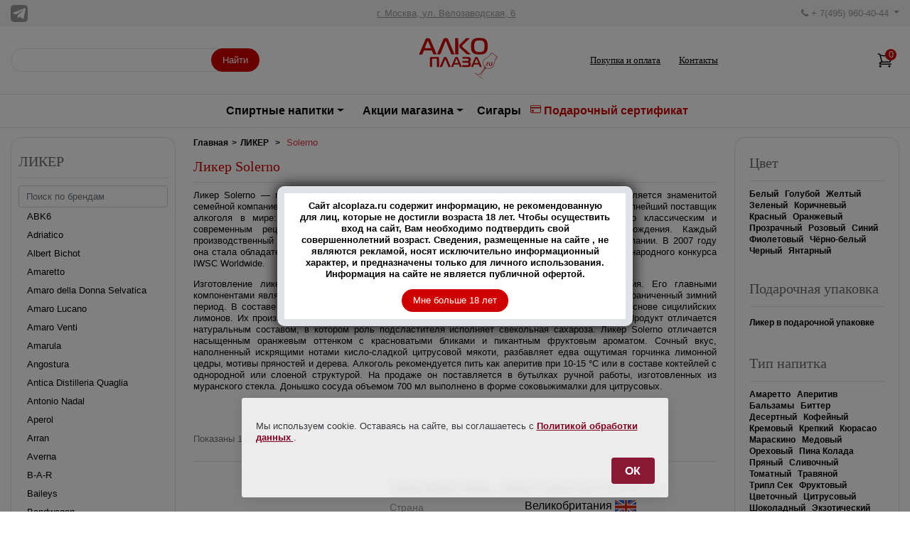

--- FILE ---
content_type: text/html; charset=UTF-8
request_url: https://www.alcoplaza.ru/solerno
body_size: 30997
content:
<!DOCTYPE html>
<html lang="ru">
<head>
    <title>Ликер Solerno - купить ликер Солерно - цена</title>
    <meta name="description" content="Ликер Solerno купить в магазине АлкоПлаза - гарантия оригинального происхождения, низкие цены на ликер Солерно ☎ +7 (495) 960-40-44"/>
    <meta name="keywords" content="ликер solerno купить в магазине алкоплаза - гарантия оригинального происхождения низкие цены на ликер солерно ☎ +7 (495) 960-40-44"/>
            <link rel="canonical"
              href="https://www.alcoplaza.ru/solerno"/>
            <meta http-equiv="Content-Type" content="text/html; charset=utf-8"/>
    <meta id="viewport" name="viewport" content="width=device-width, initial-scale=1, shrink-to-fit=no" />
<link rel="icon" href="https://www.alcoplaza.ru/favicon.ico" type="image/x-icon">
<script src="/js/jquery-3.6.3.min.js"></script>
<link href="/css/font-awesome.min.css?v=9" rel="stylesheet" />
<link href="/css/bootstrap.min.css?v=9" rel="stylesheet" type="text/css" />
<link href="/css/bootstrap-slider.min.css?v=9" rel="stylesheet" />
<link href="/css/prettyPhoto.css?v=9" rel="stylesheet" />
<link href="/css/style.css?v=26" rel="stylesheet" type="text/css" />
<script src="/js/modernizr.js?v=9"></script> <!-- Modernizr -->
<link href="/css/header-mob.css?v=2" rel="stylesheet" type="text/css" />
<link href="/css/new-filter.css?v=5" rel="stylesheet" type="text/css" />
</head>
<body>
<header>
        <div class="header-wrapper desctop mb-3">
            <div class="header-row light-bg-color">
                <div class="container-fluid">
                    <div class="header-block py-2">
                        <div class="d-flex flex-grow-1">
                            <a href="https://t.me/alcoplaza" target="_blank" rel="nofollow"><img src="/images/alcoplaza_telegram.png" width="24" height="24" alt="Телеграм" title="Телеграм Алкоплаза" /></a>
                        </div>
                       <div class="flex-grow-2 text-center">
                            <a href="/contacts" class="header-text primary-on-hover">г. Москва, ул. Велозаводская, 6</a>
                        </div>
                        <div class="flex-grow-1 text-right">
                            <div class="dropdown">
                                <span role='button' class="dropdown-toggle pointer header-text" id="dropdownMenu2" data-toggle="dropdown" aria-haspopup="true" aria-expanded="false">
                                    <i class="icon fa fa-phone"></i> + 7(495) 960-40-44
                                </span>
                                <div class="dropdown-menu" aria-labelledby="dropdownMenu2">
                                    <a class="dropdown-item">+ 7(495) 960-40-44</a>
                                    <a class="dropdown-item">+ 7(495) 760-45-44</a>
                                    <a class="dropdown-item">+7 (916) 959-65-44</a>
                                    <a class="dropdown-item" href="https://wa.me/79169596544"><i class="icon fa fa-whatsapp"></i> +7 (916) 959-65-44 </a>  
                                </div>
                            </div>
                        </div>
                    </div>
                </div>
            </div>
            <div class="header-row border-bottom py-3">
                <div class="container-fluid">
                    <div class="header-block">
                        <div class="flex-grow-1">
                            <div class="search">
                            <!--noindex-->
                                <form class="search-form" action="/search.php">
                                    <input type="text" name="w" value="" autocomplete="off" onKeyUp="document.getElementById('demo').innerHTML='';if(this.value.length>1)new_row(this.value)">
                                    <button class="btn btn-accent">Найти</button>
                                </form>
<div id='demo'></div><!--/noindex-->                                  
                                
                            </div>
                        </div>
                        <div class="flex-grow-2">
                            <div class="logo-wrapper m-auto">
<a href="/" rel="home"><svg
                      version="1.0"
                      xmlns="http://www.w3.org/2000/svg"
                      width="120"
                      viewBox="0 0 993.000000 541.000000"
                      preserveAspectRatio="xMidYMid meet"
                      class="logo"
                    >
                      <g
                        transform="translate(0.000000,541.000000) scale(0.100000,-0.100000)"
                        fill="#000000"
                        stroke="none"
                      >
                        <path
                          d="M7160 5120 c-296 -21 -513 -128 -619 -305 -93 -153 -124 -319 -124
		-650 1 -269 14 -383 62 -523 39 -111 83 -182 163 -257 113 -108 262 -164 487
		-186 148 -15 527 -5 631 16 362 73 528 257 581 645 19 142 16 510 -6 635 -35
		199 -99 339 -202 436 -96 92 -212 145 -381 174 -104 18 -431 27 -592 15z m455
		-295 c259 -45 356 -200 372 -595 12 -293 -34 -511 -131 -617 -45 -51 -134 -98
		-222 -119 -99 -24 -413 -24 -504 0 -189 49 -276 147 -323 365 -27 126 -30 485
		-5 596 52 228 151 334 343 369 110 20 360 20 470 1z"
                        ></path>
                        <path
                          d="M3415 5113 c-94 -13 -171 -57 -201 -115 -10 -18 -183 -429 -385 -913
		l-368 -880 186 -3 c116 -1 189 1 193 8 3 5 141 354 305 776 168 430 307 770
		316 774 8 5 21 5 27 1 7 -4 151 -354 320 -777 l308 -769 191 -3 191 -2 -379
		891 c-208 490 -389 906 -403 924 -32 41 -96 73 -172 85 -60 10 -75 10 -129 3z"
                        ></path>
                        <path
                          d="M1302 5099 c-91 -16 -146 -57 -195 -147 -19 -35 -680 -1613 -728
		-1739 l-9 -23 189 0 188 0 94 240 94 240 456 0 455 0 96 -232 96 -233 191 -3
		c181 -2 191 -1 183 15 -6 10 -166 387 -357 838 -366 864 -388 914 -430 963
		-57 68 -196 103 -323 81z m131 -386 c41 -93 317 -776 315 -779 -2 -1 -164 -4
		-361 -6 -316 -3 -358 -1 -354 12 8 27 308 773 323 802 23 45 48 36 77 -29z"
                        ></path>
                        <path
                          d="M5469 4723 c-398 -400 -414 -419 -426 -523 -7 -61 17 -144 59 -204
		18 -25 213 -213 432 -416 l399 -370 224 0 c122 0 223 2 223 4 0 2 -211 191
		-469 420 -258 228 -478 427 -490 442 -11 14 -25 43 -31 62 -22 80 -25 76 450
		532 242 232 440 424 440 426 0 2 -98 4 -218 4 l-218 0 -375 -377z"
                        ></path>
                        <path
                          d="M4580 4145 l0 -945 180 0 180 0 0 563 c0 309 -3 734 -7 945 l-6 382
		-174 0 -173 0 0 -945z"
                        ></path>
                        <path
                          d="M8679 3243 c-173 -234 -275 -333 -469 -453 -250 -155 -331 -227 -372
		-330 -20 -49 -22 -73 -22 -215 0 -100 4 -177 12 -205 7 -25 43 -108 80 -184
		86 -181 88 -211 20 -313 -25 -39 -66 -94 -90 -124 -24 -30 -102 -135 -172
		-234 -71 -99 -150 -204 -175 -234 -104 -124 -203 -121 -491 17 -108 51 -164
		69 -173 55 -4 -7 788 -591 972 -716 l56 -39 -60 56 c-98 92 -327 265 -702 530
		-84 59 -153 110 -153 112 0 2 51 -21 113 -51 242 -118 370 -114 472 12 40 49
		249 333 407 552 46 63 88 116 94 118 34 11 12 -36 -64 -138 -109 -145 -389
		-533 -413 -573 -20 -33 -24 -105 -9 -141 7 -16 9 -11 9 20 1 56 18 86 156 274
		66 90 166 226 222 304 172 236 176 239 362 212 212 -30 285 -26 441 22 229 71
		294 156 379 498 72 290 128 408 316 665 113 156 107 146 90 160 -11 9 -23 -2
		-68 -62 -109 -148 -188 -273 -245 -386 -69 -137 -77 -161 -137 -391 -74 -284
		-106 -337 -249 -405 -95 -46 -244 -86 -315 -86 -48 0 -222 25 -266 39 -151 46
		-258 159 -334 351 -43 109 -55 188 -49 331 8 186 48 249 242 376 245 161 295
		197 367 265 97 93 187 196 280 324 l74 101 292 -211 c161 -116 292 -215 293
		-220 0 -5 -33 -59 -74 -120 -78 -117 -139 -231 -150 -281 -5 -21 4 -11 32 35
		61 103 110 178 184 279 56 77 66 97 56 107 -20 19 -632 464 -639 464 -4 0 -62
		-75 -130 -167z"
                        ></path>
                        <path
                          d="M3325 2892 c-22 -11 -48 -29 -59 -40 -14 -17 -496 -1101 -496 -1118
		0 -2 60 -4 133 -4 l132 0 179 453 c98 248 183 458 189 465 6 7 13 9 18 5 4 -4
		89 -214 189 -465 l181 -458 135 0 c74 0 133 3 131 8 -3 4 -107 241 -232 527
		-125 286 -236 536 -246 556 -26 52 -77 81 -152 86 -47 3 -72 -1 -102 -15z"
                        ></path>
                        <path
                          d="M4659 2891 c-44 -15 -67 -30 -90 -62 -12 -17 -122 -270 -245 -563
		l-223 -531 111 -3 c61 -1 114 1 118 5 4 4 31 70 61 146 l54 137 279 -2 280 -3
		56 -140 56 -140 117 -3 117 -3 -9 23 c-54 142 -438 1042 -457 1070 -13 21 -38
		45 -56 54 -36 19 -131 27 -169 15z m90 -228 c19 -40 191 -472 191 -478 0 -3
		-97 -5 -215 -5 -118 0 -215 4 -215 8 0 5 42 111 93 238 51 126 96 237 100 247
		10 26 32 21 46 -10z"
                        ></path>
                        <path
                          d="M6979 2891 c-44 -15 -67 -30 -90 -62 -12 -17 -122 -270 -245 -563
		l-223 -531 111 -3 c61 -1 114 1 118 5 4 4 31 70 61 146 l54 137 279 -2 280 -3
		56 -140 56 -140 117 -3 117 -3 -9 23 c-54 142 -438 1042 -457 1070 -13 21 -38
		45 -56 54 -36 19 -131 27 -169 15z m90 -228 c19 -40 191 -472 191 -478 0 -3
		-97 -5 -215 -5 -118 0 -215 4 -215 8 0 5 42 111 93 238 51 126 96 237 100 247
		10 26 32 21 46 -10z"
                        ></path>
                        <path
                          d="M1700 2868 c-18 -13 -41 -39 -51 -58 -18 -32 -19 -68 -19 -557 l0
		-523 125 0 124 0 3 466 3 466 24 19 c23 19 39 20 267 17 183 -2 246 -6 256
		-16 10 -10 14 -114 16 -482 l3 -470 124 0 125 0 0 528 c0 508 -1 528 -20 560
		-11 18 -34 41 -52 52 -32 19 -52 20 -464 20 -431 0 -431 0 -464 -22z"
                        ></path>
                        <path
                          d="M5410 2796 l0 -95 318 -3 c283 -3 321 -5 345 -21 41 -27 60 -72 54
		-131 -4 -41 -10 -55 -41 -83 l-36 -33 -315 0 -316 0 3 -97 3 -98 315 -5 c288
		-5 317 -7 343 -24 15 -10 32 -27 37 -37 16 -28 12 -146 -5 -179 -30 -58 -42
		-60 -400 -60 l-325 0 0 -101 0 -100 408 3 c405 3 407 3 455 27 92 45 147 157
		147 297 0 136 -42 218 -135 260 -27 13 -41 23 -31 23 44 2 104 50 131 106 26
		51 27 62 24 168 -4 106 -6 117 -34 163 -19 30 -49 60 -79 79 l-49 30 -409 3
		-408 3 0 -95z"
                        ></path>
                        <path
                          d="M8304 2264 c-59 -29 -68 -61 -72 -241 l-4 -163 45 0 45 0 4 149 c3
		142 4 151 27 175 19 20 34 26 68 26 43 0 43 0 43 35 l0 35 -62 0 c-36 0 -76
		-7 -94 -16z"
                        ></path>
                        <path
                          d="M8502 2118 c4 -192 12 -217 82 -243 34 -13 69 -16 161 -13 102 3 118
		5 131 22 11 16 14 61 14 208 l0 188 -45 0 -45 0 -2 -172 -3 -173 -55 -3 c-138
		-8 -150 10 -150 213 l0 135 -46 0 -46 0 4 -162z"
                        ></path>
                        <path
                          d="M8062 1944 c-41 -29 -23 -84 28 -84 14 0 31 5 38 12 19 19 15 66 -7
		78 -26 13 -33 13 -59 -6z"
                        ></path>
                      </g>
                    </svg></a>
                            </div>
                        </div>
                        <div class="flex-grow-1 d-flex justify-content-center">
 <div><a href="/pokupka-i-oplata" class="nav-link">Покупка и оплата</a></div>
<div><a href="/contacts" class="nav-link">Контакты</a></div>
 
                        </div>
                        <div class="flex-grow-2 d-flex justify-content-end">
                            <div class="icon-link flex-row">
<span id="idqan">                                
<span class="cart-icon">
                      <svg
                        xmlns="http://www.w3.org/2000/svg"
                        fill="none"
                        viewBox="0 0 24 24"
                        stroke-width="1.5"
                        stroke="currentColor"
                        width="24"
                        height="24"
                      >
                        <path
                          stroke-linecap="round"
                          stroke-linejoin="round"
                          d="M2.25 3h1.386c.51 0 .955.343 1.087.835l.383 1.437M7.5 14.25a3 3 0 0 0-3 3h15.75m-12.75-3h11.218c1.121-2.3 2.1-4.684 2.924-7.138a60.114 60.114 0 0 0-16.536-1.84M7.5 14.25 5.106 5.272M6 20.25a.75.75 0 1 1-1.5 0 .75.75 0 0 1 1.5 0Zm12.75 0a.75.75 0 1 1-1.5 0 .75.75 0 0 1 1.5 0Z"
                        ></path>
                      </svg>
                      <span class="cart-icon__counter">0</span>
                    </span></span>                                
                                
                            </div>
                        </div>
                    </div>
                </div>
            </div>
            <div class="header-row border-bottom">
                <div class="container-fluid">
                    <nav class="navbar navbar-expand">
                        <div class="collapse navbar-collapse" id="main_nav">
                            <ul class="navbar-nav">
                                <!--noindex-->
                                    <li class="nav-item dropdown has-megamenu">
                                        <span class="nav-link pointer p-3 dropdown-toggle" data-toggle="dropdown">Спиртные напитки</span>
                                        <div class="dropdown-menu megamenu" role="menu">
                                            <div class="row">
<div class="col-md-3">
	<div class="col-megamenu">
	<ul class="list-unstyled"> <li><a href="/absinth" class="sub-nav-link">АБСЕНТ</a></li><li><a href="/Awamori" class="sub-nav-link">АВАМОРИ</a></li><li><a href="/icewine" class="sub-nav-link">АЙСВАЙН</a></li><li><a href="/akvavit" class="sub-nav-link">АКВАВИТ</a></li><li><a href="/arack" class="sub-nav-link">АРАК</a></li><li><a href="/Armagnac" class="sub-nav-link">АРМАНЬЯК</a></li><li><a href="/baijiu" class="sub-nav-link">БАЙЦЗЮ 白酒</a></li><li><a href="/soft-drinks" class="sub-nav-link">БЕЗАЛКОГОЛЬНЫЕ НАПИТКИ</a></li><li><a href="/Bitter" class="sub-nav-link">БИТТЕР</a></li><li><a href="/large-bottles" class="sub-nav-link">БОЛЬШИЕ БУТЫЛКИ</a></li><li><a href="/Brandy" class="sub-nav-link">БРЕНДИ</a></li><li><a href="/Brandy-de-Jerez" class="sub-nav-link">БРЕНДИ ДЕ ХЕРЕС</a></li><li><a href="/Vermouth" class="sub-nav-link">ВЕРМУТ</a></li></ul>
              </div> <!-- col-megamenu.// -->
                </div><!-- end col-3 -->
			<div class="col-md-3">
	<div class="col-megamenu">
	<ul class="list-unstyled"> 	<li><a href="/Wine" class="sub-nav-link">ВИНО</a></li><li><a href="/Whisky" class="sub-nav-link">ВИСКИ</a></li><li><a href="/Vodka" class="sub-nav-link">ВОДКА</a></li><li><a href="/Grappa" class="sub-nav-link">ГРАППА</a></li><li><a href="/Gin" class="sub-nav-link">ДЖИН</a></li><li><a href="/Distillates" class="sub-nav-link">ДИСТИЛЛЯТЫ</a></li><li><a href="/sparkling-wine" class="sub-nav-link">ИГРИСТЫЕ ВИНА</a></li><li><a href="/Calvados" class="sub-nav-link">КАЛЬВАДОС</a></li><li><a href="/Cachaca" class="sub-nav-link">КАШАСА</a></li><li><a href="/Cognac" class="sub-nav-link">КОНЬЯК</a></li><li><a href="/Liqueur" class="sub-nav-link">ЛИКЕР</a></li><li><a href="/Limoncello" class="sub-nav-link">ЛИМОНЧЕЛЛО</a></li><li><a href="/Madeira" class="sub-nav-link">МАДЕРА</a></li></ul>
              </div> <!-- col-megamenu.// -->
                </div><!-- end col-3 -->
			<div class="col-md-3">
	<div class="col-megamenu">
	<ul class="list-unstyled"> 	<li><a href="/Malaga" class="sub-nav-link">МАЛАГА</a></li><li><a href="/Mamajuana" class="sub-nav-link">МАМАХУАНА</a></li><li><a href="/Marsala" class="sub-nav-link">МАРСАЛА</a></li><li><a href="/medovuha" class="sub-nav-link">МЕДОВУХА</a></li><li><a href="/mescal" class="sub-nav-link">МЕСКАЛЬ</a></li><li><a href="/minions-alco" class="sub-nav-link">МИНЬОНЫ</a></li><li><a href="/Tinctures" class="sub-nav-link">НАСТОЙКИ</a></li><li><a href="/Beer" class="sub-nav-link">ПИВО</a></li><li><a href="/Pineau-des-Charentes" class="sub-nav-link">ПИНО ДЕ ШАРАНТ</a></li><li><a href="/Pisco" class="sub-nav-link">ПИСКО</a></li><li><a href="/pommeau-de-normandie" class="sub-nav-link">ПОММО ДЕ НОРМАНДИ</a></li><li><a href="/Porto" class="sub-nav-link">ПОРТВЕЙН</a></li><li><a href="/Rakija" class="sub-nav-link">РАКИЯ</a></li></ul>
              </div> <!-- col-megamenu.// -->
                </div><!-- end col-3 -->
			<div class="col-md-3">
	<div class="col-megamenu">
	<ul class="list-unstyled"> 	<li><a href="/Rum" class="sub-nav-link">РОМ</a></li><li><a href="/Sake" class="sub-nav-link">САКЕ</a></li><li><a href="/Sambuca" class="sub-nav-link">САМБУКА</a></li><li><a href="/shochu" class="sub-nav-link">СЁТЮ</a></li><li><a href="/cidre" class="sub-nav-link">СИДР</a></li><li><a href="/syrups" class="sub-nav-link">СИРОПЫ</a></li><li><a href="/soju" class="sub-nav-link">СОДЖУ</a></li><li><a href="/Tequila" class="sub-nav-link">ТЕКИЛА</a></li><li><a href="/Ouzo" class="sub-nav-link">УЗО</a></li><li><a href="/floc-de-cascogne" class="sub-nav-link">ФЛОК ДЕ ГАСКОНЬ</a></li><li><a href="/Jerez" class="sub-nav-link">ХЕРЕС</a></li><li><a href="/Chacha" class="sub-nav-link">ЧАЧА</a></li><li><a href="/Champagne" class="sub-nav-link">ШАМПАНСКОЕ</a></li></ul>
              </div> <!-- col-megamenu.// -->
                </div><!-- end col-3 -->
			<div class="col-md-3">
	<div class="col-megamenu">
	<ul class="list-unstyled"> 	<li><a href="/Schnaps" class="sub-nav-link">ШНАПС</a></li>                                </ul></div> <!-- col-megamenu.// -->
                                        </div><!-- end col-3 -->
                                            </div><!-- end row -->
                                        </div> <!-- dropdown-mega-menu.// -->
                                    </li>
<!--/noindex-->
                                <li class="nav-item dropdown">
                                        <span class="nav-link pointer p-3  dropdown-toggle" data-toggle="dropdown">Акции магазина</span>
                                        <div class="dropdown-menu dropdown-large">
                                            <div class="row">
 

<div class="col-md-6">
       <ul class="list-unstyled"><li><a href="/alco/Vermouth/vermut-po-akcii" class="sub-nav-link">Вермут</a> </li><li><a href="/alco/Wine/vino-po-akcii" class="sub-nav-link">Винo</a> </li><li><a href="/alco/Whisky/viski-po-akcii" class="sub-nav-link">Виски</a> </li><li><a href="/alco/Vodka/vodka-po-akcii" class="sub-nav-link">Водка</a> </li></ul>
           </div><!-- end col-3 -->
		   <div class="col-md-6">
       <ul class="list-unstyled"><li><a href="/alco/sparkling-wine/igristoe-vino-po-akcii" class="sub-nav-link">Игристое&nbsp;вино</a> </li><li><a href="/alco/Cognac/konyak-po-akcii" class="sub-nav-link">Коньяк</a> </li><li><a href="/alco/Rum/rom-po-akcii" class="sub-nav-link">Ром</a> </li><li><a href="/alco/Tequila/tekila-po-akcii" class="sub-nav-link">Текила</a> </li></ul>
           </div><!-- end col-3 -->
		   <div class="col-md-6">
       <ul class="list-unstyled"><li><a href="/alco/Champagne/shampanskoe-po-akcii" class="sub-nav-link">Шампанское</a> </li>                                                </ul></div>
                                            </div><!-- end row -->
                                        </div> <!-- dropdown-large.// -->
                                    </li>
                                <li class="nav-item"><a class="nav-link" href="/cigars">Сигары</a></li>
                                <li class="nav-item"><a class="nav-link" style="color:#CF0000; padding-bottom:2px"  href="/certificate-status"><svg xmlns="http://www.w3.org/2000/svg" width="15" height="15" fill="currentColor" class="bi bi-credit-card" viewBox="0 0 16 16">
  <path d="M0 4a2 2 0 0 1 2-2h12a2 2 0 0 1 2 2v8a2 2 0 0 1-2 2H2a2 2 0 0 1-2-2V4zm2-1a1 1 0 0 0-1 1v1h14V4a1 1 0 0 0-1-1H2zm13 4H1v5a1 1 0 0 0 1 1h12a1 1 0 0 0 1-1V7z"/>
  <path d="M2 10a1 1 0 0 1 1-1h1a1 1 0 0 1 1 1v1a1 1 0 0 1-1 1H3a1 1 0 0 1-1-1v-1z"/>
</svg> Подарочный сертификат</a></li>   
                            </ul>
                        </div> <!-- navbar-collapse.// -->
                    </nav>
                </div>
            </div>
        </div>
<div class="header-row mobile">  
<!-- New header mob -->
      <div class="header-mob">
        <button
          type="button"
          class="header-menu-btn"
          data-toggle="collapse"
          data-target="#main-nav-mobile"
          aria-expanded="false"
          aria-label="Toggle navigation"
          data-toggle-mobile-menu=""
        >
          <svg
            xmlns="http://www.w3.org/2000/svg"
            fill="none"
            viewBox="0 0 24 24"
            stroke-width="1.5"
            stroke="currentColor"
          >
            <path
              stroke-linecap="round"
              stroke-linejoin="round"
              d="M3.75 6.75h16.5M3.75 12h16.5m-16.5 5.25h16.5"
            />
          </svg>
        </button>
        <div class="logo-mob">
            <a href="https://www.alcoplaza.ru/">
              <svg
                version="1.0"
                xmlns="http://www.w3.org/2000/svg"
                width="80"
                height="40"
                viewBox="0 0 993.000000 541.000000"
                preserveAspectRatio="xMidYMid meet"
                class="logo"
              >
                <g
                  transform="translate(0.000000,541.000000) scale(0.100000,-0.100000)"
                  fill="#000000"
                  stroke="none"
                >
                  <path
                    d="M7160 5120 c-296 -21 -513 -128 -619 -305 -93 -153 -124 -319 -124
-650 1 -269 14 -383 62 -523 39 -111 83 -182 163 -257 113 -108 262 -164 487
-186 148 -15 527 -5 631 16 362 73 528 257 581 645 19 142 16 510 -6 635 -35
199 -99 339 -202 436 -96 92 -212 145 -381 174 -104 18 -431 27 -592 15z m455
-295 c259 -45 356 -200 372 -595 12 -293 -34 -511 -131 -617 -45 -51 -134 -98
-222 -119 -99 -24 -413 -24 -504 0 -189 49 -276 147 -323 365 -27 126 -30 485
-5 596 52 228 151 334 343 369 110 20 360 20 470 1z"
                  ></path>
                  <path
                    d="M3415 5113 c-94 -13 -171 -57 -201 -115 -10 -18 -183 -429 -385 -913
l-368 -880 186 -3 c116 -1 189 1 193 8 3 5 141 354 305 776 168 430 307 770
316 774 8 5 21 5 27 1 7 -4 151 -354 320 -777 l308 -769 191 -3 191 -2 -379
891 c-208 490 -389 906 -403 924 -32 41 -96 73 -172 85 -60 10 -75 10 -129 3z"
                  ></path>
                  <path
                    d="M1302 5099 c-91 -16 -146 -57 -195 -147 -19 -35 -680 -1613 -728
-1739 l-9 -23 189 0 188 0 94 240 94 240 456 0 455 0 96 -232 96 -233 191 -3
c181 -2 191 -1 183 15 -6 10 -166 387 -357 838 -366 864 -388 914 -430 963
-57 68 -196 103 -323 81z m131 -386 c41 -93 317 -776 315 -779 -2 -1 -164 -4
-361 -6 -316 -3 -358 -1 -354 12 8 27 308 773 323 802 23 45 48 36 77 -29z"
                  ></path>
                  <path
                    d="M5469 4723 c-398 -400 -414 -419 -426 -523 -7 -61 17 -144 59 -204
18 -25 213 -213 432 -416 l399 -370 224 0 c122 0 223 2 223 4 0 2 -211 191
-469 420 -258 228 -478 427 -490 442 -11 14 -25 43 -31 62 -22 80 -25 76 450
532 242 232 440 424 440 426 0 2 -98 4 -218 4 l-218 0 -375 -377z"
                  ></path>
                  <path
                    d="M4580 4145 l0 -945 180 0 180 0 0 563 c0 309 -3 734 -7 945 l-6 382
-174 0 -173 0 0 -945z"
                  ></path>
                  <path
                    d="M8679 3243 c-173 -234 -275 -333 -469 -453 -250 -155 -331 -227 -372
-330 -20 -49 -22 -73 -22 -215 0 -100 4 -177 12 -205 7 -25 43 -108 80 -184
86 -181 88 -211 20 -313 -25 -39 -66 -94 -90 -124 -24 -30 -102 -135 -172
-234 -71 -99 -150 -204 -175 -234 -104 -124 -203 -121 -491 17 -108 51 -164
69 -173 55 -4 -7 788 -591 972 -716 l56 -39 -60 56 c-98 92 -327 265 -702 530
-84 59 -153 110 -153 112 0 2 51 -21 113 -51 242 -118 370 -114 472 12 40 49
249 333 407 552 46 63 88 116 94 118 34 11 12 -36 -64 -138 -109 -145 -389
-533 -413 -573 -20 -33 -24 -105 -9 -141 7 -16 9 -11 9 20 1 56 18 86 156 274
66 90 166 226 222 304 172 236 176 239 362 212 212 -30 285 -26 441 22 229 71
294 156 379 498 72 290 128 408 316 665 113 156 107 146 90 160 -11 9 -23 -2
-68 -62 -109 -148 -188 -273 -245 -386 -69 -137 -77 -161 -137 -391 -74 -284
-106 -337 -249 -405 -95 -46 -244 -86 -315 -86 -48 0 -222 25 -266 39 -151 46
-258 159 -334 351 -43 109 -55 188 -49 331 8 186 48 249 242 376 245 161 295
197 367 265 97 93 187 196 280 324 l74 101 292 -211 c161 -116 292 -215 293
-220 0 -5 -33 -59 -74 -120 -78 -117 -139 -231 -150 -281 -5 -21 4 -11 32 35
61 103 110 178 184 279 56 77 66 97 56 107 -20 19 -632 464 -639 464 -4 0 -62
-75 -130 -167z"
                  ></path>
                  <path
                    d="M3325 2892 c-22 -11 -48 -29 -59 -40 -14 -17 -496 -1101 -496 -1118
0 -2 60 -4 133 -4 l132 0 179 453 c98 248 183 458 189 465 6 7 13 9 18 5 4 -4
89 -214 189 -465 l181 -458 135 0 c74 0 133 3 131 8 -3 4 -107 241 -232 527
-125 286 -236 536 -246 556 -26 52 -77 81 -152 86 -47 3 -72 -1 -102 -15z"
                  ></path>
                  <path
                    d="M4659 2891 c-44 -15 -67 -30 -90 -62 -12 -17 -122 -270 -245 -563
l-223 -531 111 -3 c61 -1 114 1 118 5 4 4 31 70 61 146 l54 137 279 -2 280 -3
56 -140 56 -140 117 -3 117 -3 -9 23 c-54 142 -438 1042 -457 1070 -13 21 -38
45 -56 54 -36 19 -131 27 -169 15z m90 -228 c19 -40 191 -472 191 -478 0 -3
-97 -5 -215 -5 -118 0 -215 4 -215 8 0 5 42 111 93 238 51 126 96 237 100 247
10 26 32 21 46 -10z"
                  ></path>
                  <path
                    d="M6979 2891 c-44 -15 -67 -30 -90 -62 -12 -17 -122 -270 -245 -563
l-223 -531 111 -3 c61 -1 114 1 118 5 4 4 31 70 61 146 l54 137 279 -2 280 -3
56 -140 56 -140 117 -3 117 -3 -9 23 c-54 142 -438 1042 -457 1070 -13 21 -38
45 -56 54 -36 19 -131 27 -169 15z m90 -228 c19 -40 191 -472 191 -478 0 -3
-97 -5 -215 -5 -118 0 -215 4 -215 8 0 5 42 111 93 238 51 126 96 237 100 247
10 26 32 21 46 -10z"
                  ></path>
                  <path
                    d="M1700 2868 c-18 -13 -41 -39 -51 -58 -18 -32 -19 -68 -19 -557 l0
-523 125 0 124 0 3 466 3 466 24 19 c23 19 39 20 267 17 183 -2 246 -6 256
-16 10 -10 14 -114 16 -482 l3 -470 124 0 125 0 0 528 c0 508 -1 528 -20 560
-11 18 -34 41 -52 52 -32 19 -52 20 -464 20 -431 0 -431 0 -464 -22z"
                  ></path>
                  <path
                    d="M5410 2796 l0 -95 318 -3 c283 -3 321 -5 345 -21 41 -27 60 -72 54
-131 -4 -41 -10 -55 -41 -83 l-36 -33 -315 0 -316 0 3 -97 3 -98 315 -5 c288
-5 317 -7 343 -24 15 -10 32 -27 37 -37 16 -28 12 -146 -5 -179 -30 -58 -42
-60 -400 -60 l-325 0 0 -101 0 -100 408 3 c405 3 407 3 455 27 92 45 147 157
147 297 0 136 -42 218 -135 260 -27 13 -41 23 -31 23 44 2 104 50 131 106 26
51 27 62 24 168 -4 106 -6 117 -34 163 -19 30 -49 60 -79 79 l-49 30 -409 3
-408 3 0 -95z"
                  ></path>
                  <path
                    d="M8304 2264 c-59 -29 -68 -61 -72 -241 l-4 -163 45 0 45 0 4 149 c3
142 4 151 27 175 19 20 34 26 68 26 43 0 43 0 43 35 l0 35 -62 0 c-36 0 -76
-7 -94 -16z"
                  ></path>
                  <path
                    d="M8502 2118 c4 -192 12 -217 82 -243 34 -13 69 -16 161 -13 102 3 118
5 131 22 11 16 14 61 14 208 l0 188 -45 0 -45 0 -2 -172 -3 -173 -55 -3 c-138
-8 -150 10 -150 213 l0 135 -46 0 -46 0 4 -162z"
                  ></path>
                  <path
                    d="M8062 1944 c-41 -29 -23 -84 28 -84 14 0 31 5 38 12 19 19 15 66 -7
78 -26 13 -33 13 -59 -6z"
                  ></path>
                </g>
              </svg>
            </a>
          </div>
        <div class="header-mob-actions">
          <button class="phone-mob-btn">
            <svg
              xmlns="http://www.w3.org/2000/svg"
              fill="none"
              viewBox="0 0 24 24"
              stroke-width="1.5"
              stroke="currentColor"
              width="24"
              height="24"
            >
              <path
                stroke-linecap="round"
                stroke-linejoin="round"
                d="M2.25 6.75c0 8.284 6.716 15 15 15h2.25a2.25 2.25 0 0 0 2.25-2.25v-1.372c0-.516-.351-.966-.852-1.091l-4.423-1.106c-.44-.11-.902.055-1.173.417l-.97 1.293c-.282.376-.769.542-1.21.38a12.035 12.035 0 0 1-7.143-7.143c-.162-.441.004-.928.38-1.21l1.293-.97c.363-.271.527-.734.417-1.173L6.963 3.102a1.125 1.125 0 0 0-1.091-.852H4.5A2.25 2.25 0 0 0 2.25 4.5v2.25Z"
              />
            </svg>
          </button>
<span id="idmob">                    
  
           <span class="cart-icon"><svg
                  xmlns="http://www.w3.org/2000/svg"
                  fill="none"
                  viewBox="0 0 24 24"
                  stroke-width="1.5"
                  stroke="currentColor"
                  width="24"
                  height="24"
                >
                  <path
                    stroke-linecap="round"
                    stroke-linejoin="round"
                    d="M2.25 3h1.386c.51 0 .955.343 1.087.835l.383 1.437M7.5 14.25a3 3 0 0 0-3 3h15.75m-12.75-3h11.218c1.121-2.3 2.1-4.684 2.924-7.138a60.114 60.114 0 0 0-16.536-1.84M7.5 14.25 5.106 5.272M6 20.25a.75.75 0 1 1-1.5 0 .75.75 0 0 1 1.5 0Zm12.75 0a.75.75 0 1 1-1.5 0 .75.75 0 0 1 1.5 0Z"
                  ></path>
                </svg>
                <span class="cart-icon__counter">0</span>
             </span>   
</span>          
          <div class="phone-mob-wrapper">
            <button class="close-phone-wrapper">
              <svg
                xmlns="http://www.w3.org/2000/svg"
                fill="none"
                viewBox="0 0 24 24"
                stroke-width="1.5"
                stroke="currentColor"
                width="24"
                height="24"
              >
                <path stroke-linecap="round" stroke-linejoin="round" d="M6 18 18 6M6 6l12 12" />
              </svg>
            </button>
            <a href="tel:+74959604044">+7(495)960-40-44</a>
            <a href="tel:+74957604544">+7(495)760-45-44</a>
            <a href="tel:+79169596544">+7(916)959-65-44</a>
            <a href="https://wa.me/79169596544">
              <svg
                width="24"
                height="24"
                viewBox="0 0 24 24"
                fill="none"
                xmlns="http://www.w3.org/2000/svg"
              >
                <path
                  d="M19.0508 4.91006C18.134 3.98399 17.042 3.24973 15.8384 2.75011C14.6349 2.25049 13.3439 1.99552 12.0408 2.00006C6.58078 2.00006 2.13078 6.45006 2.13078 11.9101C2.13078 13.6601 2.59078 15.3601 3.45078 16.8601L2.05078 22.0001L7.30078 20.6201C8.75078 21.4101 10.3808 21.8301 12.0408 21.8301C17.5008 21.8301 21.9508 17.3801 21.9508 11.9201C21.9508 9.27006 20.9208 6.78006 19.0508 4.91006ZM12.0408 20.1501C10.5608 20.1501 9.11078 19.7501 7.84078 19.0001L7.54078 18.8201L4.42078 19.6401L5.25078 16.6001L5.05078 16.2901C4.22853 14.977 3.79192 13.4593 3.79078 11.9101C3.79078 7.37006 7.49078 3.67006 12.0308 3.67006C14.2308 3.67006 16.3008 4.53006 17.8508 6.09006C18.6183 6.85402 19.2265 7.76272 19.6402 8.76348C20.0539 9.76425 20.2648 10.8372 20.2608 11.9201C20.2808 16.4601 16.5808 20.1501 12.0408 20.1501ZM16.5608 13.9901C16.3108 13.8701 15.0908 13.2701 14.8708 13.1801C14.6408 13.1001 14.4808 13.0601 14.3108 13.3001C14.1408 13.5501 13.6708 14.1101 13.5308 14.2701C13.3908 14.4401 13.2408 14.4601 12.9908 14.3301C12.7408 14.2101 11.9408 13.9401 11.0008 13.1001C10.2608 12.4401 9.77078 11.6301 9.62078 11.3801C9.48078 11.1301 9.60078 11.0001 9.73078 10.8701C9.84078 10.7601 9.98078 10.5801 10.1008 10.4401C10.2208 10.3001 10.2708 10.1901 10.3508 10.0301C10.4308 9.86006 10.3908 9.72006 10.3308 9.60006C10.2708 9.48006 9.77078 8.26006 9.57078 7.76006C9.37078 7.28006 9.16078 7.34006 9.01078 7.33006H8.53078C8.36078 7.33006 8.10078 7.39006 7.87078 7.64006C7.65078 7.89006 7.01078 8.49006 7.01078 9.71006C7.01078 10.9301 7.90078 12.1101 8.02078 12.2701C8.14078 12.4401 9.77078 14.9401 12.2508 16.0101C12.8408 16.2701 13.3008 16.4201 13.6608 16.5301C14.2508 16.7201 14.7908 16.6901 15.2208 16.6301C15.7008 16.5601 16.6908 16.0301 16.8908 15.4501C17.1008 14.8701 17.1008 14.3801 17.0308 14.2701C16.9608 14.1601 16.8108 14.1101 16.5608 13.9901Z"
                  fill="#00e676"
                />
              </svg>
              Whatsapp
            </a>
          </div>
        </div>
        <div class="search-mob search"  data-header-search-wrapper>
        <!--noindex-->
            <div style="display: flex; align-items: center; width: 100%;">
                <div style="width: 87%;">
                    <form action="https://www.alcoplaza.ru/search.php" style="display: flex;">
                        <input
                                type="text"
                                name="w"
                                value=""
                                placeholder="Поиск"
                                onkeyup="document.getElementById('demo_mob').innerHTML='';if(this.value.length>1)new_row_mob(this.value)"
                                style="width: 100%; margin-left: 10px"
                        />
                        <button class="btn btn-accent round-red-button">
                            <svg xmlns="http://www.w3.org/2000/svg" width="28" height="28" fill="white" viewBox="0 0 24 24">
                                <path d="M4 11h12.17l-4.58-4.59L13 5l7 7-7 7-1.41-1.41L16.17 13H4v-2z"/>
                            </svg>
                        </button>
                    </form>
                </div>
                <div style="width: 13%; text-align: right; margin-right: 9px;">
                    <a href="/barcode-scan" id="scanIcon" class="scan-button round-red-link" title="Сканировать штрихкод">
                        <svg xmlns="http://www.w3.org/2000/svg" width="22" height="22" fill="white" viewBox="0 0 24 24">
                            <path d="M20 5h-3.17l-.59-.65A2.007 2.007 0 0 0 14.83 4h-5.66c-.54 0-1.05.22-1.41.59L7.17 5H4c-1.1 0-2 .9-2 2v11c0 1.1.9 2 2 2h16c1.1 0 2-.9 2-2V7c0-1.1-.9-2-2-2zm-8 13c-2.76 0-5-2.24-5-5s2.24-5 5-5 5 2.24 5 5-2.24 5-5 5zm0-8.5a3.5 3.5 0 1 0 0 7 3.5 3.5 0 0 0 0-7z"/>
                        </svg>
                    </a>
                </div>
            </div>
          <ul id="demo_mob" style="display: none"></ul>
       <!--/noindex-->   
        </div>
      </div>
      <!-- New header mob end -->
      <div class="collapse navbar-collapse" id="main-nav-mobile">
<ul class="main-menu bg-white">
<li class="nav-item-wrapper has-children">
						<span class="nav-item" data-mobile-toggle-item>
							<span class="nav-link">МЕНЮ</span>
							<i class="fa fa-angle-down"></i>
						</span>                       
                        
<ul>
	 <li class="nav-item-wrapper">
								<span class="nav-item">
									<a href="/pokupka-i-oplata" class="nav-link">Покупка и оплата</a>	
								</span>
							</li>
						</ul>                        
                        
<ul>
	 <li class="nav-item-wrapper">
								<span class="nav-item">
									<a href="/contacts" class="nav-link">Контакты</a>	
								</span>
							</li>
						</ul>                        
					</li>
<li class="nav-item-wrapper has-children">
						<span class="nav-item" data-mobile-toggle-item>
							<span class="nav-link">СПИРТНЫЕ НАПИТКИ</span>
							<i class="fa fa-angle-down"></i>
						</span>                       
                        
<ul>
	 <li class="nav-item-wrapper has-children">
								<span class="nav-item">
									<a href="/absinth" class="nav-link">АБСЕНТ</a>
								</span>
							</li>
						</ul>                        
                        
<ul>
	 <li class="nav-item-wrapper has-children">
								<span class="nav-item">
									<a href="/Awamori" class="nav-link">АВАМОРИ</a>
								</span>
							</li>
						</ul>                        
                        
<ul>
	 <li class="nav-item-wrapper has-children">
								<span class="nav-item">
									<a href="/icewine" class="nav-link">АЙСВАЙН</a>
								</span>
							</li>
						</ul>                        
                        
<ul>
	 <li class="nav-item-wrapper has-children">
								<span class="nav-item">
									<a href="/akvavit" class="nav-link">АКВАВИТ</a>
								</span>
							</li>
						</ul>                        
                        
<ul>
	 <li class="nav-item-wrapper has-children">
								<span class="nav-item">
									<a href="/arack" class="nav-link">АРАК</a>
								</span>
							</li>
						</ul>                        
                        
<ul>
	 <li class="nav-item-wrapper has-children">
								<span class="nav-item">
									<a href="/Armagnac" class="nav-link">АРМАНЬЯК</a>
								</span>
							</li>
						</ul>                        
                        
<ul>
	 <li class="nav-item-wrapper has-children">
								<span class="nav-item">
									<a href="/baijiu" class="nav-link">БАЙЦЗЮ 白酒</a>
								</span>
							</li>
						</ul>                        
                        
<ul>
	 <li class="nav-item-wrapper has-children">
								<span class="nav-item">
									<a href="/Bitter" class="nav-link">БИТТЕР</a>
								</span>
							</li>
						</ul>                        
                        
<ul>
	 <li class="nav-item-wrapper has-children">
								<span class="nav-item">
									<a href="/Brandy" class="nav-link">БРЕНДИ</a>
								</span>
							</li>
						</ul>                        
                        
<ul>
	 <li class="nav-item-wrapper has-children">
								<span class="nav-item">
									<a href="/Brandy-de-Jerez" class="nav-link">БРЕНДИ ДЕ ХЕРЕС</a>
								</span>
							</li>
						</ul>                        
                        
<ul>
	 <li class="nav-item-wrapper has-children">
								<span class="nav-item">
									<a href="/Vermouth" class="nav-link">ВЕРМУТ</a>
								</span>
							</li>
						</ul>                        
                        
<ul>
	 <li class="nav-item-wrapper has-children">
								<span class="nav-item">
									<a href="/Wine" class="nav-link">ВИНО</a>
								</span>
							</li>
						</ul>                        
                        
<ul>
	 <li class="nav-item-wrapper has-children">
								<span class="nav-item">
									<a href="/Whisky" class="nav-link">ВИСКИ</a>
								</span>
							</li>
						</ul>                        
                        
<ul>
	 <li class="nav-item-wrapper has-children">
								<span class="nav-item">
									<a href="/Vodka" class="nav-link">ВОДКА</a>
								</span>
							</li>
						</ul>                        
                        
<ul>
	 <li class="nav-item-wrapper has-children">
								<span class="nav-item">
									<a href="/Grappa" class="nav-link">ГРАППА</a>
								</span>
							</li>
						</ul>                        
                        
<ul>
	 <li class="nav-item-wrapper has-children">
								<span class="nav-item">
									<a href="/Gin" class="nav-link">ДЖИН</a>
								</span>
							</li>
						</ul>                        
                        
<ul>
	 <li class="nav-item-wrapper has-children">
								<span class="nav-item">
									<a href="/Distillates" class="nav-link">ДИСТИЛЛЯТЫ</a>
								</span>
							</li>
						</ul>                        
                        
<ul>
	 <li class="nav-item-wrapper has-children">
								<span class="nav-item">
									<a href="/sparkling-wine" class="nav-link">ИГРИСТЫЕ ВИНА</a>
								</span>
							</li>
						</ul>                        
                        
<ul>
	 <li class="nav-item-wrapper has-children">
								<span class="nav-item">
									<a href="/caviar" class="nav-link">ИКРА</a>
								</span>
							</li>
						</ul>                        
                        
<ul>
	 <li class="nav-item-wrapper has-children">
								<span class="nav-item">
									<a href="/calendar-of-holidays" class="nav-link">КАЛЕНДАРЬ ПРАЗДНИКОВ</a>
								</span>
							</li>
						</ul>                        
                        
<ul>
	 <li class="nav-item-wrapper has-children">
								<span class="nav-item">
									<a href="/Calvados" class="nav-link">КАЛЬВАДОС</a>
								</span>
							</li>
						</ul>                        
                        
<ul>
	 <li class="nav-item-wrapper has-children">
								<span class="nav-item">
									<a href="/Cachaca" class="nav-link">КАШАСА</a>
								</span>
							</li>
						</ul>                        
                        
<ul>
	 <li class="nav-item-wrapper has-children">
								<span class="nav-item">
									<a href="/Cognac" class="nav-link">КОНЬЯК</a>
								</span>
							</li>
						</ul>                        
                        
<ul>
	 <li class="nav-item-wrapper has-children">
								<span class="nav-item">
									<a href="/Liqueur" class="nav-link">ЛИКЕР</a>
								</span>
							</li>
						</ul>                        
                        
<ul>
	 <li class="nav-item-wrapper has-children">
								<span class="nav-item">
									<a href="/Limoncello" class="nav-link">ЛИМОНЧЕЛЛО</a>
								</span>
							</li>
						</ul>                        
                        
<ul>
	 <li class="nav-item-wrapper has-children">
								<span class="nav-item">
									<a href="/Madeira" class="nav-link">МАДЕРА</a>
								</span>
							</li>
						</ul>                        
                        
<ul>
	 <li class="nav-item-wrapper has-children">
								<span class="nav-item">
									<a href="/Malaga" class="nav-link">МАЛАГА</a>
								</span>
							</li>
						</ul>                        
                        
<ul>
	 <li class="nav-item-wrapper has-children">
								<span class="nav-item">
									<a href="/Mamajuana" class="nav-link">МАМАХУАНА</a>
								</span>
							</li>
						</ul>                        
                        
<ul>
	 <li class="nav-item-wrapper has-children">
								<span class="nav-item">
									<a href="/Marsala" class="nav-link">МАРСАЛА</a>
								</span>
							</li>
						</ul>                        
                        
<ul>
	 <li class="nav-item-wrapper has-children">
								<span class="nav-item">
									<a href="/medovuha" class="nav-link">МЕДОВУХА</a>
								</span>
							</li>
						</ul>                        
                        
<ul>
	 <li class="nav-item-wrapper has-children">
								<span class="nav-item">
									<a href="/mescal" class="nav-link">МЕСКАЛЬ</a>
								</span>
							</li>
						</ul>                        
                        
<ul>
	 <li class="nav-item-wrapper has-children">
								<span class="nav-item">
									<a href="/Tinctures" class="nav-link">НАСТОЙКИ</a>
								</span>
							</li>
						</ul>                        
                        
<ul>
	 <li class="nav-item-wrapper has-children">
								<span class="nav-item">
									<a href="/Beer" class="nav-link">ПИВО</a>
								</span>
							</li>
						</ul>                        
                        
<ul>
	 <li class="nav-item-wrapper has-children">
								<span class="nav-item">
									<a href="/Pineau-des-Charentes" class="nav-link">ПИНО ДЕ ШАРАНТ</a>
								</span>
							</li>
						</ul>                        
                        
<ul>
	 <li class="nav-item-wrapper has-children">
								<span class="nav-item">
									<a href="/Pisco" class="nav-link">ПИСКО</a>
								</span>
							</li>
						</ul>                        
                        
<ul>
	 <li class="nav-item-wrapper has-children">
								<span class="nav-item">
									<a href="/pommeau-de-normandie" class="nav-link">ПОММО ДЕ НОРМАНДИ</a>
								</span>
							</li>
						</ul>                        
                        
<ul>
	 <li class="nav-item-wrapper has-children">
								<span class="nav-item">
									<a href="/Porto" class="nav-link">ПОРТВЕЙН</a>
								</span>
							</li>
						</ul>                        
                        
<ul>
	 <li class="nav-item-wrapper has-children">
								<span class="nav-item">
									<a href="/Rakija" class="nav-link">РАКИЯ</a>
								</span>
							</li>
						</ul>                        
                        
<ul>
	 <li class="nav-item-wrapper has-children">
								<span class="nav-item">
									<a href="/Rum" class="nav-link">РОМ</a>
								</span>
							</li>
						</ul>                        
                        
<ul>
	 <li class="nav-item-wrapper has-children">
								<span class="nav-item">
									<a href="/Sake" class="nav-link">САКЕ</a>
								</span>
							</li>
						</ul>                        
                        
<ul>
	 <li class="nav-item-wrapper has-children">
								<span class="nav-item">
									<a href="/Sambuca" class="nav-link">САМБУКА</a>
								</span>
							</li>
						</ul>                        
                        
<ul>
	 <li class="nav-item-wrapper has-children">
								<span class="nav-item">
									<a href="/shochu" class="nav-link">СЁТЮ</a>
								</span>
							</li>
						</ul>                        
                        
<ul>
	 <li class="nav-item-wrapper has-children">
								<span class="nav-item">
									<a href="/cidre" class="nav-link">СИДР</a>
								</span>
							</li>
						</ul>                        
                        
<ul>
	 <li class="nav-item-wrapper has-children">
								<span class="nav-item">
									<a href="/syrups" class="nav-link">СИРОПЫ</a>
								</span>
							</li>
						</ul>                        
                        
<ul>
	 <li class="nav-item-wrapper has-children">
								<span class="nav-item">
									<a href="/soju" class="nav-link">СОДЖУ</a>
								</span>
							</li>
						</ul>                        
                        
<ul>
	 <li class="nav-item-wrapper has-children">
								<span class="nav-item">
									<a href="/Tequila" class="nav-link">ТЕКИЛА</a>
								</span>
							</li>
						</ul>                        
                        
<ul>
	 <li class="nav-item-wrapper has-children">
								<span class="nav-item">
									<a href="/Ouzo" class="nav-link">УЗО</a>
								</span>
							</li>
						</ul>                        
                        
<ul>
	 <li class="nav-item-wrapper has-children">
								<span class="nav-item">
									<a href="/floc-de-cascogne" class="nav-link">ФЛОК ДЕ ГАСКОНЬ</a>
								</span>
							</li>
						</ul>                        
                        
<ul>
	 <li class="nav-item-wrapper has-children">
								<span class="nav-item">
									<a href="/Jerez" class="nav-link">ХЕРЕС</a>
								</span>
							</li>
						</ul>                        
                        
<ul>
	 <li class="nav-item-wrapper has-children">
								<span class="nav-item">
									<a href="/Chacha" class="nav-link">ЧАЧА</a>
								</span>
							</li>
						</ul>                        
                        
<ul>
	 <li class="nav-item-wrapper has-children">
								<span class="nav-item">
									<a href="/Champagne" class="nav-link">ШАМПАНСКОЕ</a>
								</span>
							</li>
						</ul>                        
                        
<ul>
	 <li class="nav-item-wrapper has-children">
								<span class="nav-item">
									<a href="/Schnaps" class="nav-link">ШНАПС</a>
								</span>
							</li>
						</ul>                        
                        
<ul>
	 <li class="nav-item-wrapper has-children">
								<span class="nav-item">
									<a href="/elite-alcohol" class="nav-link">Элитные спиртные напитки</a>
								</span>
							</li>
						</ul>                        
   
					</li>
 <li class="nav-item-wrapper has-children">
						<span class="nav-item" data-mobile-toggle-item>
							<span class="nav-link">СИГАРЫ</span>
							<i class="fa fa-angle-down"></i>
						</span>
<ul>
	<li class="nav-item-wrapper has-children">
	<span class="nav-item">
	<a href="/cigars" class="nav-link">ВСЕ СИГАРЫ</a>
	</span>
	</li>
</ul>                        
                       
<ul>
	 <li class="nav-item-wrapper has-children">
								<span class="nav-item">
									<a href="/honduran-cigars" class="nav-link">ГОНДУРАС</a>
								</span>
							</li>
						</ul>                        
                       
<ul>
	 <li class="nav-item-wrapper has-children">
								<span class="nav-item">
									<a href="/dominican-cigars" class="nav-link">ДОМИНИКАНА</a>
								</span>
							</li>
						</ul>                        
                       
<ul>
	 <li class="nav-item-wrapper has-children">
								<span class="nav-item">
									<a href="/cuban-cigars" class="nav-link">КУБА</a>
								</span>
							</li>
						</ul>                        
                       
<ul>
	 <li class="nav-item-wrapper has-children">
								<span class="nav-item">
									<a href="/mexikan-cigars" class="nav-link">МЕКСИКА</a>
								</span>
							</li>
						</ul>                        
                       
<ul>
	 <li class="nav-item-wrapper has-children">
								<span class="nav-item">
									<a href="/nicaraguan-cigars" class="nav-link">НИКАРАГУА</a>
								</span>
							</li>
						</ul>                        
                       
<ul>
	 <li class="nav-item-wrapper has-children">
								<span class="nav-item">
									<a href="/russian-cigars" class="nav-link">РОССИЯ</a>
								</span>
							</li>
						</ul>                        
 
  
					</li> 


<li class="nav-item-wrapper has-children">
						<span class="nav-item" data-mobile-toggle-item>
							<span class="nav-link">СИГАРИЛЛЫ</span>
							<i class="fa fa-angle-down"></i>
						</span>
<ul>
	<li class="nav-item-wrapper has-children">
	<span class="nav-item">
	<a href="/cigarillos" class="nav-link">Все сигариллы</a>
	</span>
	</li>
</ul>                        
                       
<ul>
	 <li class="nav-item-wrapper has-children">
								<span class="nav-item">
									<a href="/avo-cigarillos" class="nav-link">AVO</a>
								</span>
							</li>
						</ul>                        
                       
<ul>
	 <li class="nav-item-wrapper has-children">
								<span class="nav-item">
									<a href="/barclay-cigarillos" class="nav-link">Barclay</a>
								</span>
							</li>
						</ul>                        
                       
<ul>
	 <li class="nav-item-wrapper has-children">
								<span class="nav-item">
									<a href="/bucanero" class="nav-link">Bucanero</a>
								</span>
							</li>
						</ul>                        
                       
<ul>
	 <li class="nav-item-wrapper has-children">
								<span class="nav-item">
									<a href="/cigarillos-clubmaster" class="nav-link">Clubmaster</a>
								</span>
							</li>
						</ul>                        
                       
<ul>
	 <li class="nav-item-wrapper has-children">
								<span class="nav-item">
									<a href="/Cohiba-cigarillos" class="nav-link">Cohiba</a>
								</span>
							</li>
						</ul>                        
                       
<ul>
	 <li class="nav-item-wrapper has-children">
								<span class="nav-item">
									<a href="/corsar-of-the-queen-cigarillos" class="nav-link">Corsar of the Queen</a>
								</span>
							</li>
						</ul>                        
                       
<ul>
	 <li class="nav-item-wrapper has-children">
								<span class="nav-item">
									<a href="/davidoff-cigarillos" class="nav-link">Davidoff</a>
								</span>
							</li>
						</ul>                        
                       
<ul>
	 <li class="nav-item-wrapper has-children">
								<span class="nav-item">
									<a href="/cigarillos-djarum" class="nav-link">Djarum</a>
								</span>
							</li>
						</ul>                        
                       
<ul>
	 <li class="nav-item-wrapper has-children">
								<span class="nav-item">
									<a href="/dutch-delites-cigarillos" class="nav-link">Dutch Delites</a>
								</span>
							</li>
						</ul>                        
                       
<ul>
	 <li class="nav-item-wrapper has-children">
								<span class="nav-item">
									<a href="/guantanamera-cigarillos" class="nav-link">Guantanamera</a>
								</span>
							</li>
						</ul>                        
                       
<ul>
	 <li class="nav-item-wrapper has-children">
								<span class="nav-item">
									<a href="/habanera-cigarillos" class="nav-link">Habanera</a>
								</span>
							</li>
						</ul>                        
                       
<ul>
	 <li class="nav-item-wrapper has-children">
								<span class="nav-item">
									<a href="/igarillos-handelsgold" class="nav-link">Handelsgold</a>
								</span>
							</li>
						</ul>                        
                       
<ul>
	 <li class="nav-item-wrapper has-children">
								<span class="nav-item">
									<a href="/jm-sumatra-petit-cigarillos" class="nav-link">JM Sumatra Petit</a>
								</span>
							</li>
						</ul>                        
                       
<ul>
	 <li class="nav-item-wrapper has-children">
								<span class="nav-item">
									<a href="/la-galera-cigarillos" class="nav-link">La Galera</a>
								</span>
							</li>
						</ul>                        
                       
<ul>
	 <li class="nav-item-wrapper has-children">
								<span class="nav-item">
									<a href="/leon-jimenes-cigarillos" class="nav-link">Leon Jimenes</a>
								</span>
							</li>
						</ul>                        
                       
<ul>
	 <li class="nav-item-wrapper has-children">
								<span class="nav-item">
									<a href="/montana-cigarillos" class="nav-link">Montana</a>
								</span>
							</li>
						</ul>                        
                       
<ul>
	 <li class="nav-item-wrapper has-children">
								<span class="nav-item">
									<a href="/Montecristo-cigarillos" class="nav-link">Montecristo</a>
								</span>
							</li>
						</ul>                        
                       
<ul>
	 <li class="nav-item-wrapper has-children">
								<span class="nav-item">
									<a href="/Moods-cigarillos" class="nav-link">Moods</a>
								</span>
							</li>
						</ul>                        
                       
<ul>
	 <li class="nav-item-wrapper has-children">
								<span class="nav-item">
									<a href="/palermino-cigarills" class="nav-link">Palermino</a>
								</span>
							</li>
						</ul>                        
                       
<ul>
	 <li class="nav-item-wrapper has-children">
								<span class="nav-item">
									<a href="/Partagas-cigarillos" class="nav-link">Partagas</a>
								</span>
							</li>
						</ul>                        
                       
<ul>
	 <li class="nav-item-wrapper has-children">
								<span class="nav-item">
									<a href="/cigarillos-perdomo" class="nav-link">Perdomo</a>
								</span>
							</li>
						</ul>                        
                       
<ul>
	 <li class="nav-item-wrapper has-children">
								<span class="nav-item">
									<a href="/Romeo-y-Julieta-cigarillos" class="nav-link">Romeo y Julieta</a>
								</span>
							</li>
						</ul>                        
                       
<ul>
	 <li class="nav-item-wrapper has-children">
								<span class="nav-item">
									<a href="/sabor-signature-cigarillos" class="nav-link">Sabor Signature</a>
								</span>
							</li>
						</ul>                        
                       
<ul>
	 <li class="nav-item-wrapper has-children">
								<span class="nav-item">
									<a href="/toscano-italian-cigarillos" class="nav-link">Toscano</a>
								</span>
							</li>
						</ul>                        
                       
<ul>
	 <li class="nav-item-wrapper has-children">
								<span class="nav-item">
									<a href="/Trinidad-cigarillos" class="nav-link">Trinidad</a>
								</span>
							</li>
						</ul>                        
   
					</li> 

<li class="nav-item-wrapper has-children">
						<span class="nav-item" data-mobile-toggle-item>
							<span class="nav-link">МИНЬОНЫ И БОЛЬШИЕ БУТЫЛКИ</span>
							<i class="fa fa-angle-down"></i>
						</span>
                       
                      
                        
<ul>
	 <li class="nav-item-wrapper has-children">
								<span class="nav-item">
									<a href="/large-bottles" class="nav-link">БОЛЬШИЕ БУТЫЛКИ</a>
								</span>	
							</li>
						</ul>                        
                      
                        
<ul>
	 <li class="nav-item-wrapper has-children">
								<span class="nav-item">
									<a href="/minions-alco" class="nav-link">МИНЬОНЫ</a>
								</span>	
							</li>
						</ul>                        
   
					</li>
                   
<li class="nav-item-wrapper has-children">
						<span class="nav-item" data-mobile-toggle-item>
							<span class="nav-link">БЕЗАЛКОГОЛЬНЫЕ НАПИТКИ</span>
							<i class="fa fa-angle-down"></i>
						</span>
                       
                      
                        
<ul>
	 <li class="nav-item-wrapper has-children">
								<span class="nav-item">
									<a href="/clavis" class="nav-link">Clavis</a>
								</span>	
							</li>
						</ul>                        
                      
                        
<ul>
	 <li class="nav-item-wrapper has-children">
								<span class="nav-item">
									<a href="/franz-josef-rauch" class="nav-link">Franz Josef Rauch</a>
								</span>	
							</li>
						</ul>                        
                      
                        
<ul>
	 <li class="nav-item-wrapper has-children">
								<span class="nav-item">
									<a href="/sangrita" class="nav-link">Sangrita</a>
								</span>	
							</li>
						</ul>                        
                      
                        
<ul>
	 <li class="nav-item-wrapper has-children">
								<span class="nav-item">
									<a href="/the-good-cider-of-san-sebastian" class="nav-link">The Good Cider of San Sebastian</a>
								</span>	
							</li>
						</ul>                        
                      
                        
<ul>
	 <li class="nav-item-wrapper has-children">
								<span class="nav-item">
									<a href="/water" class="nav-link">Вода</a>
								</span>	
							</li>
						</ul>                        
                      
                        
<ul>
	 <li class="nav-item-wrapper has-children">
								<span class="nav-item">
									<a href="/carbonated-drinks" class="nav-link">Газированные напитки</a>
								</span>	
							</li>
						</ul>                        
                      
                        
<ul>
	 <li class="nav-item-wrapper has-children">
								<span class="nav-item">
									<a href="/Syrup" class="nav-link">Сироп</a>
								</span>	
							</li>
						</ul>                        
                      
                        
<ul>
	 <li class="nav-item-wrapper has-children">
								<span class="nav-item">
									<a href="/juice" class="nav-link">Соки</a>
								</span>	
							</li>
						</ul>                        
                      
                        
<ul>
	 <li class="nav-item-wrapper has-children">
								<span class="nav-item">
									<a href="/tonic" class="nav-link">Тоник</a>
								</span>	
							</li>
						</ul>                        
   
					</li> 
<li class="nav-item-wrapper has-children">
						<span class="nav-item" data-mobile-toggle-item>
							<span class="nav-link">БОКАЛЫ И ДЕКАНТЕРЫ</span>
							<i class="fa fa-angle-down"></i>
						</span>
                       
                      
                        
<ul>
	 <li class="nav-item-wrapper has-children">
								<span class="nav-item">
									<a href="/bokal-weissweinglass-glass" class="nav-link"> Weissweinglass Glass</a>
								</span>	
							</li>
						</ul>                        
                      
                        
<ul>
	 <li class="nav-item-wrapper has-children">
								<span class="nav-item">
									<a href="/backman" class="nav-link">Backman</a>
								</span>	
							</li>
						</ul>                        
                      
                        
<ul>
	 <li class="nav-item-wrapper has-children">
								<span class="nav-item">
									<a href="/bokal-champagner-saucer-power" class="nav-link">Champagner Saucer Power</a>
								</span>	
							</li>
						</ul>                        
                      
                        
<ul>
	 <li class="nav-item-wrapper has-children">
								<span class="nav-item">
									<a href="/glasses-chef-sommelier" class="nav-link">Chef & Sommelier</a>
								</span>	
							</li>
						</ul>                        
                      
                        
<ul>
	 <li class="nav-item-wrapper has-children">
								<span class="nav-item">
									<a href="/glasses-glencairn" class="nav-link">Glencairn</a>
								</span>	
							</li>
						</ul>                        
                      
                        
<ul>
	 <li class="nav-item-wrapper has-children">
								<span class="nav-item">
									<a href="/bokal-highball-tumbler-symphony" class="nav-link">Highball Tumbler Symphony</a>
								</span>	
							</li>
						</ul>                        
                      
                        
<ul>
	 <li class="nav-item-wrapper has-children">
								<span class="nav-item">
									<a href="/ryumka-liqueur-glass" class="nav-link">Liqueur Glass</a>
								</span>	
							</li>
						</ul>                        
                      
                        
<ul>
	 <li class="nav-item-wrapper has-children">
								<span class="nav-item">
									<a href="/glasses-macaron" class="nav-link">Macaron </a>
								</span>	
							</li>
						</ul>                        
                      
                        
<ul>
	 <li class="nav-item-wrapper has-children">
								<span class="nav-item">
									<a href="/glasses-riedel" class="nav-link">Riedel</a>
								</span>	
							</li>
						</ul>                        
                      
                        
<ul>
	 <li class="nav-item-wrapper has-children">
								<span class="nav-item">
									<a href="/stopka-shot-glass" class="nav-link">Shot Glass</a>
								</span>	
							</li>
						</ul>                        
                      
                        
<ul>
	 <li class="nav-item-wrapper has-children">
								<span class="nav-item">
									<a href="/glasses-sophienwald" class="nav-link">Sophienwald</a>
								</span>	
							</li>
						</ul>                        
                      
                        
<ul>
	 <li class="nav-item-wrapper has-children">
								<span class="nav-item">
									<a href="/glasses-spiegelau" class="nav-link">Spiegelau</a>
								</span>	
							</li>
						</ul>                        
                      
                        
<ul>
	 <li class="nav-item-wrapper has-children">
								<span class="nav-item">
									<a href="/glasses-stolzle" class="nav-link">Stolzle</a>
								</span>	
							</li>
						</ul>                        
                      
                        
<ul>
	 <li class="nav-item-wrapper has-children">
								<span class="nav-item">
									<a href="/glasses-uniqa" class="nav-link">Uniqa</a>
								</span>	
							</li>
						</ul>                        
                      
                        
<ul>
	 <li class="nav-item-wrapper has-children">
								<span class="nav-item">
									<a href="/glasses-zalto" class="nav-link">Zalto</a>
								</span>	
							</li>
						</ul>                        
                      
                        
<ul>
	 <li class="nav-item-wrapper has-children">
								<span class="nav-item">
									<a href="/glasses-zelena-koruna" class="nav-link">Zelena Koruna</a>
								</span>	
							</li>
						</ul>                        
   
					</li> 
<li class="nav-item-wrapper has-children">
						<span class="nav-item" data-mobile-toggle-item>
							<span class="nav-link">ПРОДУКТЫ ПИТАНИЯ</span>
							<i class="fa fa-angle-down"></i>
						</span>
                       
                      
                        
<ul>
	 <li class="nav-item-wrapper has-children">
								<span class="nav-item">
									<a href="/dubaisky-shokolad" class="nav-link">Дубайский шоколад</a>
								</span>	
							</li>
						</ul>                        
                      
                        
<ul>
	 <li class="nav-item-wrapper has-children">
								<span class="nav-item">
									<a href="/kolbasy-i-myasnye-izdeliya" class="nav-link">Колбасы и мясные изделия</a>
								</span>	
							</li>
						</ul>                        
                      
                        
<ul>
	 <li class="nav-item-wrapper has-children">
								<span class="nav-item">
									<a href="/konservy" class="nav-link">Консервы</a>
								</span>	
							</li>
						</ul>                        
                      
                        
<ul>
	 <li class="nav-item-wrapper has-children">
								<span class="nav-item">
									<a href="/candies" class="nav-link">Конфеты</a>
								</span>	
							</li>
						</ul>                        
                      
                        
<ul>
	 <li class="nav-item-wrapper has-children">
								<span class="nav-item">
									<a href="/confiture" class="nav-link">Конфитюры</a>
								</span>	
							</li>
						</ul>                        
                      
                        
<ul>
	 <li class="nav-item-wrapper has-children">
								<span class="nav-item">
									<a href="/syry" class="nav-link">Сыры</a>
								</span>	
							</li>
						</ul>                        
                      
                        
<ul>
	 <li class="nav-item-wrapper has-children">
								<span class="nav-item">
									<a href="/xlebsi" class="nav-link">Хлебцы</a>
								</span>	
							</li>
						</ul>                        
                      
                        
<ul>
	 <li class="nav-item-wrapper has-children">
								<span class="nav-item">
									<a href="/tea" class="nav-link">Чай </a>
								</span>	
							</li>
						</ul>                        
                      
                        
<ul>
	 <li class="nav-item-wrapper has-children">
								<span class="nav-item">
									<a href="/chipsyi" class="nav-link">Чипсы</a>
								</span>	
							</li>
						</ul>                        
   
					</li> 
<li class="nav-item-wrapper has-children">
						<span class="nav-item" data-mobile-toggle-item>
							<span class="nav-link">ПОДАРОЧНЫЕ НАБОРЫ</span>
							<i class="fa fa-angle-down"></i>
						</span>
                       
                      
                        
<ul>
	 <li class="nav-item-wrapper has-children">
								<span class="nav-item">
									<a href="/gift-sets" class="nav-link">ПОДАРОЧНЫЕ НАБОРЫ</a>
								</span>	
							</li>
						</ul>                        
   
					</li>                                        
<li class="nav-item-wrapper has-children">
						<span class="nav-item" data-mobile-toggle-item>
							<span class="nav-link">АКСЕССУАРЫ</span>
							<i class="fa fa-angle-down"></i>
						</span>
                       
                      
                        
<ul>
	 <li class="nav-item-wrapper has-children">
								<span class="nav-item">
									<a href="/wine-bag" class="nav-link">Винная сумка</a>
								</span>	
							</li>
						</ul>                        
                      
                        
<ul>
	 <li class="nav-item-wrapper has-children">
								<span class="nav-item">
									<a href="/guillotines" class="nav-link">Гильотины</a>
								</span>	
							</li>
						</ul>                        
                      
                        
<ul>
	 <li class="nav-item-wrapper has-children">
								<span class="nav-item">
									<a href="/lighters" class="nav-link">Зажигалки</a>
								</span>	
							</li>
						</ul>                        
                      
                        
<ul>
	 <li class="nav-item-wrapper has-children">
								<span class="nav-item">
									<a href="/Cutters" class="nav-link">Каттеры</a>
								</span>	
							</li>
						</ul>                        
                      
                        
<ul>
	 <li class="nav-item-wrapper has-children">
								<span class="nav-item">
									<a href="/sets-accessories" class="nav-link">Наборы</a>
								</span>	
							</li>
						</ul>                        
                      
                        
<ul>
	 <li class="nav-item-wrapper has-children">
								<span class="nav-item">
									<a href="/scissors" class="nav-link">Ножницы </a>
								</span>	
							</li>
						</ul>                        
                      
                        
<ul>
	 <li class="nav-item-wrapper has-children">
								<span class="nav-item">
									<a href="/ashtrays" class="nav-link">Пепельницы</a>
								</span>	
							</li>
						</ul>                        
                      
                        
<ul>
	 <li class="nav-item-wrapper has-children">
								<span class="nav-item">
									<a href="/proboyniki" class="nav-link">Пробойники</a>
								</span>	
							</li>
						</ul>                        
                      
                        
<ul>
	 <li class="nav-item-wrapper has-children">
								<span class="nav-item">
									<a href="/matches" class="nav-link">Спички</a>
								</span>	
							</li>
						</ul>                        
                      
                        
<ul>
	 <li class="nav-item-wrapper has-children">
								<span class="nav-item">
									<a href="/cases" class="nav-link">Футляры</a>
								</span>	
							</li>
						</ul>                        
                      
                        
<ul>
	 <li class="nav-item-wrapper has-children">
								<span class="nav-item">
									<a href="/humidors" class="nav-link">Хьюмидоры</a>
								</span>	
							</li>
						</ul>                        
                      
                        
<ul>
	 <li class="nav-item-wrapper has-children">
								<span class="nav-item">
									<a href="/corkscrews" class="nav-link">Штопоры</a>
								</span>	
							</li>
						</ul>                        
   
					</li>                                                         
<li class="nav-item-wrapper has-children">
						<span class="nav-item" data-mobile-toggle-item>
							<span class="nav-link">АКЦИИ МАГАЗИНА</span>
							<i class="fa fa-angle-down"></i>
						</span>                       
                       
<ul>
	 <li class="nav-item-wrapper">
								<span class="nav-item">
									<a href="/alco/Vermouth/vermut-po-akcii" class="nav-link">Вермут</a>
								</span>
							</li>

						</ul>                        
                       
<ul>
	 <li class="nav-item-wrapper">
								<span class="nav-item">
									<a href="/alco/Wine/vino-po-akcii" class="nav-link">Винo</a>
								</span>
							</li>

						</ul>                        
                       
<ul>
	 <li class="nav-item-wrapper">
								<span class="nav-item">
									<a href="/alco/Whisky/viski-po-akcii" class="nav-link">Виски</a>
								</span>
							</li>

						</ul>                        
                       
<ul>
	 <li class="nav-item-wrapper">
								<span class="nav-item">
									<a href="/alco/Vodka/vodka-po-akcii" class="nav-link">Водка</a>
								</span>
							</li>

						</ul>                        
                       
<ul>
	 <li class="nav-item-wrapper">
								<span class="nav-item">
									<a href="/alco/sparkling-wine/igristoe-vino-po-akcii" class="nav-link">Игристое&nbsp;вино</a>
								</span>
							</li>

						</ul>                        
                       
<ul>
	 <li class="nav-item-wrapper">
								<span class="nav-item">
									<a href="/alco/Cognac/konyak-po-akcii" class="nav-link">Коньяк</a>
								</span>
							</li>

						</ul>                        
                       
<ul>
	 <li class="nav-item-wrapper">
								<span class="nav-item">
									<a href="/alco/Rum/rom-po-akcii" class="nav-link">Ром</a>
								</span>
							</li>

						</ul>                        
                       
<ul>
	 <li class="nav-item-wrapper">
								<span class="nav-item">
									<a href="/alco/Tequila/tekila-po-akcii" class="nav-link">Текила</a>
								</span>
							</li>

						</ul>                        
                       
<ul>
	 <li class="nav-item-wrapper">
								<span class="nav-item">
									<a href="/alco/Champagne/shampanskoe-po-akcii" class="nav-link">Шампанское</a>
								</span>
							</li>

						</ul>                        
   
					</li>
</ul>
</div> 
        </div>
    </header><div class="main-container">
    <div class="container-fluid">
                <div class="main-section has-sidebar has-filter my-1">
            <aside class="sidebar-wrapper left d-none d-lg-block">
<div class="sidebar-section-wrapper mb-3">
                       <div class="sidebar-section-title">                           
                <a href="/Liqueur" >ЛИКЕР</a>
        </div>
<div class="sidebar-section-body">
		<!-- Поиск по брендам -->
		<!--noindex-->
		<div class="input-group">
			<input type="text" class="form-control" placeholder="Поиск по брендам" onKeyUp="document.getElementById('brandsName').innerHTML='';if(this.value.length>0)new_row_brands(16,this.value)">
		  </div>
		  <div id="brandsName"></div>
		<!--/noindex-->
		  <!-- Поиск по брендам -->
		  
	<ul class="text">
<li>&nbsp;&nbsp;&nbsp; <a href="/abk6-liqueur" class="d-inline">ABK6</a></li> 

<li>&nbsp;&nbsp;&nbsp; <a href="/adriatico" class="d-inline">Adriatico</a></li> 

<li>&nbsp;&nbsp;&nbsp; <a href="/Albert-Bichot" class="d-inline">Albert Bichot</a></li> 

<li>&nbsp;&nbsp;&nbsp; <a href="/amaretto" class="d-inline">Amaretto</a></li> 

<li>&nbsp;&nbsp;&nbsp; <a href="/amaro-della-donna-selvatica" class="d-inline">Amaro della Donna Selvatica</a></li> 

<li>&nbsp;&nbsp;&nbsp; <a href="/Amaro-Lucano-liquer" class="d-inline">Amaro Lucano</a></li> 

<li>&nbsp;&nbsp;&nbsp; <a href="/amaro-venti" class="d-inline">Amaro Venti</a></li> 

<li>&nbsp;&nbsp;&nbsp; <a href="/Amarula" class="d-inline">Amarula</a></li> 

<li>&nbsp;&nbsp;&nbsp; <a href="/Angostura-liquor" class="d-inline">Angostura</a></li> 

<li>&nbsp;&nbsp;&nbsp; <a href="/antica-distilleria-quaglia" class="d-inline">Antica Distilleria Quaglia</a></li> 

<li>&nbsp;&nbsp;&nbsp; <a href="/antonio-nadal" class="d-inline">Antonio Nadal</a></li> 

<li>&nbsp;&nbsp;&nbsp; <a href="/Aperol-liquer" class="d-inline">Aperol</a></li> 

<li>&nbsp;&nbsp;&nbsp; <a href="/liqueur-arran" class="d-inline">Arran</a></li> 

<li>&nbsp;&nbsp;&nbsp; <a href="/averna" class="d-inline">Averna</a></li> 

<li>&nbsp;&nbsp;&nbsp; <a href="/b-a-r" class="d-inline">B-A-R</a></li> 

<li>&nbsp;&nbsp;&nbsp; <a href="/Baileys" class="d-inline">Baileys</a></li> 

<li>&nbsp;&nbsp;&nbsp; <a href="/liqueur-bandwagon" class="d-inline">Bandwagon</a></li> 

<li>&nbsp;&nbsp;&nbsp; <a href="/bardinet" class="d-inline">Bardinet</a></li> 

<li>&nbsp;&nbsp;&nbsp; <a href="/bartex-liquor" class="d-inline">Bartex</a></li> 

<li>&nbsp;&nbsp;&nbsp; <a href="/bati" class="d-inline">Bati</a></li> 

<li>&nbsp;&nbsp;&nbsp; <a href="/Becherovka" class="d-inline">Becherovka</a></li> 

<li>&nbsp;&nbsp;&nbsp; <a href="/belasco" class="d-inline">Belasco</a></li> 

<li>&nbsp;&nbsp;&nbsp; <a href="/Beluga-liquer" class="d-inline">Beluga</a></li> 

<li>&nbsp;&nbsp;&nbsp; <a href="/Benedictine-liquer" class="d-inline">Benedictine</a></li> 

<li>&nbsp;&nbsp;&nbsp; <a href="/liqueur-benvenuti" class="d-inline">Benvenuti</a></li> 

<li>&nbsp;&nbsp;&nbsp; <a href="/bepi-tosolini-liquor" class="d-inline">Bepi Tosolini</a></li> 

<li>&nbsp;&nbsp;&nbsp; <a href="/liqueur-bergia" class="d-inline">Bergia</a></li> 

<li>&nbsp;&nbsp;&nbsp; <a href="/Bigallet-liqueur" class="d-inline">Bigallet</a></li> 

<li>&nbsp;&nbsp;&nbsp; <a href="/billy-bong-liqueur" class="d-inline">Billy Bong</a></li> 

<li>&nbsp;&nbsp;&nbsp; <a href="/liker-bionica" class="d-inline">Bionica</a></li> 

<li>&nbsp;&nbsp;&nbsp; <a href="/Bols" class="d-inline">Bols</a></li> 

<li>&nbsp;&nbsp;&nbsp; <a href="/bonal" class="d-inline">Bonal</a></li> 

<li>&nbsp;&nbsp;&nbsp; <a href="/liquor-bora-bora" class="d-inline">Bora Bora</a></li> 

<li>&nbsp;&nbsp;&nbsp; <a href="/Borghetti-liquer" class="d-inline">Borghetti</a></li> 

<li>&nbsp;&nbsp;&nbsp; <a href="/bottega-liquer" class="d-inline">Bottega</a></li> 

<li>&nbsp;&nbsp;&nbsp; <a href="/braemble" class="d-inline">Braemble</a></li> 

<li>&nbsp;&nbsp;&nbsp; <a href="/branca" class="d-inline">Branca</a></li> 

<li>&nbsp;&nbsp;&nbsp; <a href="/liqueur-bresca-dorada" class="d-inline">Bresca Dorada</a></li> 

<li>&nbsp;&nbsp;&nbsp; <a href="/liqueur-bumbu" class="d-inline">Bumbu</a></li> 

<li>&nbsp;&nbsp;&nbsp; <a href="/buton-liquor" class="d-inline">Buton</a></li> 

<li>&nbsp;&nbsp;&nbsp; <a href="/bvland" class="d-inline">BVLand</a></li> 

<li>&nbsp;&nbsp;&nbsp; <a href="/byrrh" class="d-inline">Byrrh</a></li> 

<li>&nbsp;&nbsp;&nbsp; <a href="/liqueur-caiman" class="d-inline">Caiman</a></li> 

<li>&nbsp;&nbsp;&nbsp; <a href="/Campari-liquer" class="d-inline">Campari</a></li> 

<li>&nbsp;&nbsp;&nbsp; <a href="/liqueur-caravella" class="d-inline">Caravella</a></li> 

<li>&nbsp;&nbsp;&nbsp; <a href="/Cardenal-Mendoza-liqueur" class="d-inline">Cardenal Mendoza</a></li> 

<li>&nbsp;&nbsp;&nbsp; <a href="/Carolans" class="d-inline">Carolans</a></li> 

<li>&nbsp;&nbsp;&nbsp; <a href="/carpy" class="d-inline">Carpy</a></li> 

<li>&nbsp;&nbsp;&nbsp; <a href="/carranca-redondo" class="d-inline">Carranca Redondo</a></li> 

<li>&nbsp;&nbsp;&nbsp; <a href="/cazcabel-liquer" class="d-inline">Cazcabel</a></li> 

<li>&nbsp;&nbsp;&nbsp; <a href="/liqueur-cazottes" class="d-inline">Cazottes</a></li> 

<li>&nbsp;&nbsp;&nbsp; <a href="/celebrity" class="d-inline">Celebrity</a></li> 

<li>&nbsp;&nbsp;&nbsp; <a href="/liquore-Cevico" class="d-inline">Cevico</a></li> 

<li>&nbsp;&nbsp;&nbsp; <a href="/Chambord" class="d-inline">Chambord</a></li> 

<li>&nbsp;&nbsp;&nbsp; <a href="/charlie-parry-s" class="d-inline">Charlie Parry’s</a></li> 

<li>&nbsp;&nbsp;&nbsp; <a href="/Chartreuse" class="d-inline">Chartreuse</a></li> 

<li>&nbsp;&nbsp;&nbsp; <a href="/chaser" class="d-inline">Chaser</a></li> 

<li>&nbsp;&nbsp;&nbsp; <a href="/chemer-aperitive" class="d-inline">Chemer</a></li> 

<li>&nbsp;&nbsp;&nbsp; <a href="/liqueur-chiyomusubi" class="d-inline">Chiyomusubi</a></li> 

<li>&nbsp;&nbsp;&nbsp; <a href="/choya" class="d-inline">Choya</a></li> 

<li>&nbsp;&nbsp;&nbsp; <a href="/liqueur-christian-drouin" class="d-inline">Christian Drouin</a></li> 

<li>&nbsp;&nbsp;&nbsp; <a href="/liker-clement" class="d-inline">Clement</a></li> 

<li>&nbsp;&nbsp;&nbsp; <a href="/clos-saint-joseph-liqueur" class="d-inline">Clos Saint-Joseph</a></li> 

<li>&nbsp;&nbsp;&nbsp; <a href="/cocalero" class="d-inline">Cocalero</a></li> 

<li>&nbsp;&nbsp;&nbsp; <a href="/liqueur-cocchi" class="d-inline">Cocchi</a></li> 

<li>&nbsp;&nbsp;&nbsp; <a href="/Coeur-du-Breuil-liqueur" class="d-inline">Coeur du Breuil</a></li> 

<li>&nbsp;&nbsp;&nbsp; <a href="/Cointreau" class="d-inline">Cointreau</a></li> 

<li>&nbsp;&nbsp;&nbsp; <a href="/Combier-liquor" class="d-inline">Combier</a></li> 

<li>&nbsp;&nbsp;&nbsp; <a href="/cynar" class="d-inline">Cynar</a></li> 

<li>&nbsp;&nbsp;&nbsp; <a href="/c-est-nous" class="d-inline">C’est Nous</a></li> 

<li>&nbsp;&nbsp;&nbsp; <a href="/dartigalongue-liqueur" class="d-inline">Dartigalongue</a></li> 

<li>&nbsp;&nbsp;&nbsp; <a href="/De-Kuyper" class="d-inline">De Kuyper</a></li> 

<li>&nbsp;&nbsp;&nbsp; <a href="/dead-man-s-fingers" class="d-inline">Dead Man’s Fingers</a></li> 

<li>&nbsp;&nbsp;&nbsp; <a href="/liqer-Demandis" class="d-inline">Demandis</a></li> 

<li>&nbsp;&nbsp;&nbsp; <a href="/dilmoor" class="d-inline">Dilmoor</a></li> 

<li>&nbsp;&nbsp;&nbsp; <a href="/Disaronno" class="d-inline">Disaronno</a></li> 

<li>&nbsp;&nbsp;&nbsp; <a href="/Distilleria-Filli-Caffo" class="d-inline">Distilleria Filli Caffo</a></li> 

<li>&nbsp;&nbsp;&nbsp; <a href="/Distilleries-et-domaines-de-Provence" class="d-inline">Distilleries et domaines de Provence</a></li> 

<li>&nbsp;&nbsp;&nbsp; <a href="/Dolin-liqueur" class="d-inline">Dolin</a></li> 

<li>&nbsp;&nbsp;&nbsp; <a href="/dooley-s" class="d-inline">Dooley’s</a></li> 

<li>&nbsp;&nbsp;&nbsp; <a href="/Drambuie" class="d-inline">Drambuie</a></li> 

<li>&nbsp;&nbsp;&nbsp; <a href="/liquor-drinkberry" class="d-inline">Drinkberry</a></li> 

<li>&nbsp;&nbsp;&nbsp; <a href="/D-Artim-liquer" class="d-inline">D’Artim</a></li> 

<li>&nbsp;&nbsp;&nbsp; <a href="/fernet-liquer" class="d-inline">Fernet</a></li> 

<li>&nbsp;&nbsp;&nbsp; <a href="/ferro-liquer" class="d-inline">Ferro</a></li> 

<li>&nbsp;&nbsp;&nbsp; <a href="/fowler-s-liqueur" class="d-inline">Fowler’s Liqueur</a></li> 

<li>&nbsp;&nbsp;&nbsp; <a href="/Frangelico" class="d-inline">Frangelico</a></li> 

<li>&nbsp;&nbsp;&nbsp; <a href="/franzini" class="d-inline">Franzini </a></li> 

<li>&nbsp;&nbsp;&nbsp; <a href="/Fruko-Schulz-liquor" class="d-inline">Fruko Schulz</a></li> 

<li>&nbsp;&nbsp;&nbsp; <a href="/Fruto-liqueur" class="d-inline">Fruto</a></li> 

<li>&nbsp;&nbsp;&nbsp; <a href="/G-Miclo-liquer" class="d-inline">G.Miclo</a></li> 

<li>&nbsp;&nbsp;&nbsp; <a href="/Gabriel-Boudier-liquor" class="d-inline">Gabriel Boudier</a></li> 

<li>&nbsp;&nbsp;&nbsp; <a href="/liqueur-gabriello-santoni" class="d-inline">Gabriello Santoni</a></li> 

<li>&nbsp;&nbsp;&nbsp; <a href="/Galliano" class="d-inline">Galliano</a></li> 

<li>&nbsp;&nbsp;&nbsp; <a href="/genepi" class="d-inline">Genepi</a></li> 

<li>&nbsp;&nbsp;&nbsp; <a href="/Giarola-liquor" class="d-inline">Giarola</a></li> 

<li>&nbsp;&nbsp;&nbsp; <a href="/Giffard" class="d-inline">Giffard</a></li> 

<li>&nbsp;&nbsp;&nbsp; <a href="/Gorki-List" class="d-inline">Gorki List</a></li> 

<li>&nbsp;&nbsp;&nbsp; <a href="/gran-caffe" class="d-inline">Gran Caffe</a></li> 

<li>&nbsp;&nbsp;&nbsp; <a href="/liqueur-gran-milano" class="d-inline">Gran Milano</a></li> 

<li>&nbsp;&nbsp;&nbsp; <a href="/Grand-Marnier-liqueur" class="d-inline">Grand Marnier</a></li> 

<li>&nbsp;&nbsp;&nbsp; <a href="/grand-poppy-liquor" class="d-inline">Grand Poppy</a></li> 

<li>&nbsp;&nbsp;&nbsp; <a href="/Greenbar" class="d-inline">Greenbar</a></li> 

<li>&nbsp;&nbsp;&nbsp; <a href="/Griotte" class="d-inline">Griotte</a></li> 

<li>&nbsp;&nbsp;&nbsp; <a href="/griottines" class="d-inline">Griottines</a></li> 

<li>&nbsp;&nbsp;&nbsp; <a href="/Griottini-liquer" class="d-inline">Griottini</a></li> 

<li>&nbsp;&nbsp;&nbsp; <a href="/grupo-la-navarra" class="d-inline">Grupo La Navarra</a></li> 

<li>&nbsp;&nbsp;&nbsp; <a href="/hedonist-liquer" class="d-inline">Hedonist</a></li> 

<li>&nbsp;&nbsp;&nbsp; <a href="/herbsaint" class="d-inline">Herbsaint</a></li> 

<li>&nbsp;&nbsp;&nbsp; <a href="/HirschRudel-liqueur" class="d-inline">HirschRudel</a></li> 

<li>&nbsp;&nbsp;&nbsp; <a href="/humo" class="d-inline">Humo</a></li> 

<li>&nbsp;&nbsp;&nbsp; <a href="/ibiza" class="d-inline">Ibiza</a></li> 

<li>&nbsp;&nbsp;&nbsp; <a href="/il-28-di-via-san-nicolao" class="d-inline">Il 28 di Via San Nicolao</a></li> 

<li>&nbsp;&nbsp;&nbsp; <a href="/industria-licorera-de-caldas-liqueur" class="d-inline">Industria Licorera de Caldas</a></li> 

<li>&nbsp;&nbsp;&nbsp; <a href="/liqueur-irishman" class="d-inline">Irishman</a></li> 

<li>&nbsp;&nbsp;&nbsp; <a href="/iseo-liquer" class="d-inline">Iseo</a></li> 

<li>&nbsp;&nbsp;&nbsp; <a href="/Italicus-liquor" class="d-inline">Italicus</a></li> 

<li>&nbsp;&nbsp;&nbsp; <a href="/liqueur-jg-monnet-et-co" class="d-inline">J.G. Monnet et Co</a></li> 

<li>&nbsp;&nbsp;&nbsp; <a href="/Jagermeister" class="d-inline">Jagermeister</a></li> 

<li>&nbsp;&nbsp;&nbsp; <a href="/jawbox" class="d-inline">Jawbox</a></li> 

<li>&nbsp;&nbsp;&nbsp; <a href="/john-lee-liqueur" class="d-inline">John Lee</a></li> 

<li>&nbsp;&nbsp;&nbsp; <a href="/jose-cuervo-liqueur" class="d-inline">Jose Cuervo</a></li> 

<li>&nbsp;&nbsp;&nbsp; <a href="/Joseph-Cartron" class="d-inline">Joseph Cartron</a></li> 

<li>&nbsp;&nbsp;&nbsp; <a href="/Kahlua" class="d-inline">Kahlua</a></li> 

<li>&nbsp;&nbsp;&nbsp; <a href="/Killepitsch" class="d-inline">Killepitsch</a></li> 

<li>&nbsp;&nbsp;&nbsp; <a href="/kimbo" class="d-inline">Kimbo</a></li> 

<li>&nbsp;&nbsp;&nbsp; <a href="/KingS-Ginger" class="d-inline">KingS Ginger</a></li> 

<li>&nbsp;&nbsp;&nbsp; <a href="/kitaoka-honten" class="d-inline">Kitaoka Honten</a></li> 

<li>&nbsp;&nbsp;&nbsp; <a href="/konig-heiler" class="d-inline">Konig Heiler</a></li> 

<li>&nbsp;&nbsp;&nbsp; <a href="/Koskenkorva-liquer" class="d-inline">Koskenkorva</a></li> 

<li>&nbsp;&nbsp;&nbsp; <a href="/liker-kovacevic" class="d-inline">Kovacevic</a></li> 

<li>&nbsp;&nbsp;&nbsp; <a href="/Kuemmerling" class="d-inline">Kuemmerling</a></li> 

<li>&nbsp;&nbsp;&nbsp; <a href="/Kwai-Feh-liquer" class="d-inline">Kwai Feh</a></li> 

<li>&nbsp;&nbsp;&nbsp; <a href="/liqueur-kyro" class="d-inline">Kyro</a></li> 

<li>&nbsp;&nbsp;&nbsp; <a href="/la" class="d-inline">La</a></li> 

<li>&nbsp;&nbsp;&nbsp; <a href="/la-belle-sandrine" class="d-inline">La Belle Sandrine</a></li> 

<li>&nbsp;&nbsp;&nbsp; <a href="/liqueur-la-pinta" class="d-inline">La Pinta</a></li> 

<li>&nbsp;&nbsp;&nbsp; <a href="/la-valdotaine-liqueur" class="d-inline">La Valdotaine</a></li> 

<li>&nbsp;&nbsp;&nbsp; <a href="/latinae" class="d-inline">Latinae</a></li> 

<li>&nbsp;&nbsp;&nbsp; <a href="/Lazzaroni-liquor" class="d-inline">Lazzaroni</a></li> 

<li>&nbsp;&nbsp;&nbsp; <a href="/le-favori-triple-sec" class="d-inline">Le Favori Triple Sec</a></li> 

<li>&nbsp;&nbsp;&nbsp; <a href="/Lejay" class="d-inline">Lejay</a></li> 

<li>&nbsp;&nbsp;&nbsp; <a href="/Lheraud-liqeaur" class="d-inline">Lheraud</a></li> 

<li>&nbsp;&nbsp;&nbsp; <a href="/Licor-43-liquor" class="d-inline">Licor 43</a></li> 

<li>&nbsp;&nbsp;&nbsp; <a href="/Ligare" class="d-inline">Ligare</a></li> 

<li>&nbsp;&nbsp;&nbsp; <a href="/liko" class="d-inline">Liko</a></li> 

<li>&nbsp;&nbsp;&nbsp; <a href="/liqueur-lorenzo-inga" class="d-inline">Lorenzo Inga</a></li> 

<li>&nbsp;&nbsp;&nbsp; <a href="/liquer-los-arango" class="d-inline">Los Arango</a></li> 

<li>&nbsp;&nbsp;&nbsp; <a href="/louis-berge" class="d-inline">Louis Berge</a></li> 

<li>&nbsp;&nbsp;&nbsp; <a href="/Love-Story" class="d-inline">Love Story</a></li> 

<li>&nbsp;&nbsp;&nbsp; <a href="/Luhacovicka" class="d-inline">Luhacovicka</a></li> 

<li>&nbsp;&nbsp;&nbsp; <a href="/Luxardo-liquor" class="d-inline">Luxardo</a></li> 

<li>&nbsp;&nbsp;&nbsp; <a href="/Heritier-Guyot-liqueur" class="d-inline">l’Heritier Guyot</a></li> 

<li>&nbsp;&nbsp;&nbsp; <a href="/liqueur-maestro-cafe" class="d-inline">Maestro Cafe</a></li> 

<li>&nbsp;&nbsp;&nbsp; <a href="/magdala" class="d-inline">Magdala</a></li> 

<li>&nbsp;&nbsp;&nbsp; <a href="/Malibu" class="d-inline">Malibu</a></li> 

<li>&nbsp;&nbsp;&nbsp; <a href="/marcati" class="d-inline">Marcati</a></li> 

<li>&nbsp;&nbsp;&nbsp; <a href="/Marie-Brizard" class="d-inline">Marie Brizard</a></li> 

<li>&nbsp;&nbsp;&nbsp; <a href="/Marolo-liquore" class="d-inline">Marolo</a></li> 

<li>&nbsp;&nbsp;&nbsp; <a href="/Massenez" class="d-inline">Massenez</a></li> 

<li>&nbsp;&nbsp;&nbsp; <a href="/Merlet" class="d-inline">Merlet</a></li> 

<li>&nbsp;&nbsp;&nbsp; <a href="/Merrys-liquer" class="d-inline">Merrys</a></li> 

<li>&nbsp;&nbsp;&nbsp; <a href="/meukow-liqueur" class="d-inline">Meukow</a></li> 

<li>&nbsp;&nbsp;&nbsp; <a href="/Michel-Huard-liquer" class="d-inline">Michel Huard</a></li> 

<li>&nbsp;&nbsp;&nbsp; <a href="/Midori" class="d-inline">Midori</a></li> 

<li>&nbsp;&nbsp;&nbsp; <a href="/minttu" class="d-inline">Minttu</a></li> 

<li>&nbsp;&nbsp;&nbsp; <a href="/Monin" class="d-inline">Monin</a></li> 

<li>&nbsp;&nbsp;&nbsp; <a href="/monluc" class="d-inline">Monluc</a></li> 

<li>&nbsp;&nbsp;&nbsp; <a href="/Montenegro-Amaro" class="d-inline">Montenegro</a></li> 

<li>&nbsp;&nbsp;&nbsp; <a href="/morus-liquor" class="d-inline">Morus</a></li> 

<li>&nbsp;&nbsp;&nbsp; <a href="/Mozart" class="d-inline">Mozart</a></li> 

<li>&nbsp;&nbsp;&nbsp; <a href="/Negrita-liquer" class="d-inline">Negrita</a></li> 

<li>&nbsp;&nbsp;&nbsp; <a href="/liqueur-nixta" class="d-inline">Nixta</a></li> 

<li>&nbsp;&nbsp;&nbsp; <a href="/noces-royales" class="d-inline">Noces Royales</a></li> 

<li>&nbsp;&nbsp;&nbsp; <a href="/Nonino" class="d-inline">Nonino</a></li> 

<li>&nbsp;&nbsp;&nbsp; <a href="/NZ" class="d-inline">NZ</a></li> 

<li>&nbsp;&nbsp;&nbsp; <a href="/oasis" class="d-inline">Oasis</a></li> 

<li>&nbsp;&nbsp;&nbsp; <a href="/old-park" class="d-inline">Old Park</a></li> 

<li>&nbsp;&nbsp;&nbsp; <a href="/liqueur-old-virginia" class="d-inline">Old Virginia</a></li> 

<li>&nbsp;&nbsp;&nbsp; <a href="/OCaseys" class="d-inline">O’Casey’s</a></li> 

<li>&nbsp;&nbsp;&nbsp; <a href="/o-maras" class="d-inline">O’Mara’s</a></li> 

<li>&nbsp;&nbsp;&nbsp; <a href="/Pacharan-Baines" class="d-inline">Pacharan Baines</a></li> 

<li>&nbsp;&nbsp;&nbsp; <a href="/Paganini-liqueur" class="d-inline">Paganini</a></li> 

<li>&nbsp;&nbsp;&nbsp; <a href="/Pages" class="d-inline">Pages</a></li> 

<li>&nbsp;&nbsp;&nbsp; <a href="/pallini-liqueur" class="d-inline">Pallini</a></li> 

<li>&nbsp;&nbsp;&nbsp; <a href="/paolo-lazzaroni" class="d-inline">Paolo Lazzaroni</a></li> 

<li>&nbsp;&nbsp;&nbsp; <a href="/passoa" class="d-inline">Passoa</a></li> 

<li>&nbsp;&nbsp;&nbsp; <a href="/Patron-liqueur" class="d-inline">Patron</a></li> 

<li>&nbsp;&nbsp;&nbsp; <a href="/liquer-peaky" class="d-inline">Peaky</a></li> 

<li>&nbsp;&nbsp;&nbsp; <a href="/per-se" class="d-inline">Per Se</a></li> 

<li>&nbsp;&nbsp;&nbsp; <a href="/liqueur-pere-magloire" class="d-inline">Pere Magloire</a></li> 

<li>&nbsp;&nbsp;&nbsp; <a href="/Pernod-Ricard" class="d-inline">Pernod Ricard</a></li> 

<li>&nbsp;&nbsp;&nbsp; <a href="/Pierre-Ferrand-liqueur" class="d-inline">Pierre Ferrand</a></li> 

<li>&nbsp;&nbsp;&nbsp; <a href="/liqueur-pogues" class="d-inline">Pogues</a></li> 

<li>&nbsp;&nbsp;&nbsp; <a href="/Poli-liqueur" class="d-inline">Poli</a></li> 

<li>&nbsp;&nbsp;&nbsp; <a href="/quaglia" class="d-inline">Quaglia</a></li> 

<li>&nbsp;&nbsp;&nbsp; <a href="/R-Jelinek-liquer" class="d-inline">R.Jelinek</a></li> 

<li>&nbsp;&nbsp;&nbsp; <a href="/radeberger-krauterlikor" class="d-inline">Radeberger Krauterliko</a></li> 

<li>&nbsp;&nbsp;&nbsp; <a href="/Radix-liquer" class="d-inline">Radix</a></li> 

<li>&nbsp;&nbsp;&nbsp; <a href="/Riga-Balsam" class="d-inline">Riga Balsam</a></li> 

<li>&nbsp;&nbsp;&nbsp; <a href="/rinquinquin" class="d-inline">RinQuinQuin</a></li> 

<li>&nbsp;&nbsp;&nbsp; <a href="/liqueur-rossi-dasiago-distillery" class="d-inline">Rossi D’Asiago Distillery</a></li> 

<li>&nbsp;&nbsp;&nbsp; <a href="/ruskeala" class="d-inline">Ruskeala</a></li> 

<li>&nbsp;&nbsp;&nbsp; <a href="/sainte-neige" class="d-inline">Sainte Neige</a></li> 

<li>&nbsp;&nbsp;&nbsp; <a href="/San-Giorgio-liquer" class="d-inline">San Giorgio</a></li> 

<li>&nbsp;&nbsp;&nbsp; <a href="/san-michele-liquor" class="d-inline">San Michele </a></li> 

<li>&nbsp;&nbsp;&nbsp; <a href="/sara-sara" class="d-inline">Sara Sara</a></li> 

<li>&nbsp;&nbsp;&nbsp; <a href="/Sazerac" class="d-inline">Sazerac</a></li> 

<li>&nbsp;&nbsp;&nbsp; <a href="/schnee-jager" class="d-inline">Schnee Jager</a></li> 

<li>&nbsp;&nbsp;&nbsp; <a href="/liqueur-scrappys-bitters" class="d-inline">Scrappy’s Bitters</a></li> 

<li>&nbsp;&nbsp;&nbsp; <a href="/Sheridans" class="d-inline">Sheridans</a></li> 

<li>&nbsp;&nbsp;&nbsp; <a href="/Sibona" class="d-inline">Sibona</a></li> 

<li>&nbsp;&nbsp;&nbsp; <a href="/liqueur-sierra" class="d-inline">Sierra</a></li> 

<li>&nbsp;&nbsp;&nbsp; <a href="/silvio-carta-liquer" class="d-inline">Silvio Carta</a></li> 

<li>&nbsp;&nbsp;&nbsp; <a href="/Skinos" class="d-inline">Skinos</a></li> 

<li>&nbsp;&nbsp;&nbsp;&nbsp;<a class="text-danger d-inline" >Solerno</a></li> 

<li>&nbsp;&nbsp;&nbsp; <a href="/southern-comfort" class="d-inline">Southern Comfort</a></li> 

<li>&nbsp;&nbsp;&nbsp; <a href="/liqueur-sperone" class="d-inline">Sperone</a></li> 

<li>&nbsp;&nbsp;&nbsp; <a href="/St-Germain-liquer" class="d-inline">St-Germain</a></li> 

<li>&nbsp;&nbsp;&nbsp; <a href="/Stareyshina-liquer" class="d-inline">Stareyshina</a></li> 

<li>&nbsp;&nbsp;&nbsp; <a href="/Strega-liquor" class="d-inline">Strega</a></li> 

<li>&nbsp;&nbsp;&nbsp; <a href="/liker-suau" class="d-inline">Suau</a></li> 

<li>&nbsp;&nbsp;&nbsp; <a href="/Suze-Saveur" class="d-inline">Suze Saveur</a></li> 

<li>&nbsp;&nbsp;&nbsp; <a href="/Takovo-Liqueur" class="d-inline">Takovo</a></li> 

<li>&nbsp;&nbsp;&nbsp; <a href="/tanglin-liqueur" class="d-inline">Tanglin</a></li> 

<li>&nbsp;&nbsp;&nbsp; <a href="/tenjyo-liqueur" class="d-inline">Tenjyo</a></li> 

<li>&nbsp;&nbsp;&nbsp; <a href="/terwa" class="d-inline">Terwa</a></li> 

<li>&nbsp;&nbsp;&nbsp; <a href="/tessendier-liquor" class="d-inline">Tessendier</a></li> 

<li>&nbsp;&nbsp;&nbsp; <a href="/The-Bitter-Truth" class="d-inline">The Bitter Truth</a></li> 

<li>&nbsp;&nbsp;&nbsp; <a href="/liqueur-the-whistler" class="d-inline">The Whistler</a></li> 

<li>&nbsp;&nbsp;&nbsp; <a href="/Tosolini-liqueur" class="d-inline">Tosolini</a></li> 

<li>&nbsp;&nbsp;&nbsp; <a href="/tselovalnik-liquor" class="d-inline">Tselovalnik</a></li> 

<li>&nbsp;&nbsp;&nbsp; <a href="/Tundra-liqueur" class="d-inline">Tundra</a></li> 

<li>&nbsp;&nbsp;&nbsp; <a href="/ugly" class="d-inline">Ugly</a></li> 

<li>&nbsp;&nbsp;&nbsp; <a href="/Ulrich" class="d-inline">Ulrich</a></li> 

<li>&nbsp;&nbsp;&nbsp; <a href="/umeshu" class="d-inline">Umeshu</a></li> 

<li>&nbsp;&nbsp;&nbsp; <a href="/Zwack-Unicum" class="d-inline">Unicum</a></li> 

<li>&nbsp;&nbsp;&nbsp; <a href="/liqueur-vaccari" class="d-inline">Vaccari</a></li> 

<li>&nbsp;&nbsp;&nbsp; <a href="/liqueur-valdoglio" class="d-inline">Valdoglio</a></li> 

<li>&nbsp;&nbsp;&nbsp; <a href="/Vana-Tallinn" class="d-inline">Vana Tallinn</a></li> 

<li>&nbsp;&nbsp;&nbsp; <a href="/Vecchio-Amaro-del-Capo-liquer" class="d-inline">Vecchio Amaro del Capo</a></li> 

<li>&nbsp;&nbsp;&nbsp; <a href="/Vedrenne" class="d-inline">Vedrenne</a></li> 

<li>&nbsp;&nbsp;&nbsp; <a href="/velini" class="d-inline">Velini</a></li> 

<li>&nbsp;&nbsp;&nbsp; <a href="/veroni" class="d-inline">Veroni</a></li> 

<li>&nbsp;&nbsp;&nbsp; <a href="/liqueur-victor-fauconnier" class="d-inline">Victor Fauconnier</a></li> 

<li>&nbsp;&nbsp;&nbsp; <a href="/villacardea" class="d-inline">Villa Cardea</a></li> 

<li>&nbsp;&nbsp;&nbsp; <a href="/villa-de-varda" class="d-inline">Villa de Varda</a></li> 

<li>&nbsp;&nbsp;&nbsp; <a href="/liqueur-villa-giusti" class="d-inline">Villa Giusti</a></li> 

<li>&nbsp;&nbsp;&nbsp; <a href="/liqueur-villa-massa" class="d-inline">Villa Massa</a></li> 

<li>&nbsp;&nbsp;&nbsp; <a href="/volare" class="d-inline">Volare</a></li> 

<li>&nbsp;&nbsp;&nbsp; <a href="/Wenneker" class="d-inline">Wenneker</a></li> 

<li>&nbsp;&nbsp;&nbsp; <a href="/liqueur-william-peel" class="d-inline">William Peel</a></li> 

<li>&nbsp;&nbsp;&nbsp; <a href="/XuXu" class="d-inline">XuXu</a></li> 

<li>&nbsp;&nbsp;&nbsp; <a href="/yoshino-monogatari-liqueur" class="d-inline">Yoshino Monogatari</a></li> 

<li>&nbsp;&nbsp;&nbsp; <a href="/liqueur-zanin" class="d-inline">Zanin</a></li> 

<li>&nbsp;&nbsp;&nbsp; <a href="/zaric-liquor" class="d-inline">Zaric</a></li> 

<li>&nbsp;&nbsp;&nbsp; <a href="/liqueur-zeppelin" class="d-inline">Zeppelin</a></li> 

<li>&nbsp;&nbsp;&nbsp; <a href="/Zes-t-liquer" class="d-inline">Zes’t</a></li> 

<li>&nbsp;&nbsp;&nbsp; <a href="/ao-oni" class="d-inline">Ао-Они</a></li> 

<li>&nbsp;&nbsp;&nbsp; <a href="/Bugulma" class="d-inline">Бугульма</a></li> 

<li>&nbsp;&nbsp;&nbsp; <a href="/russkiy-shik" class="d-inline">Русский Шик</a></li> 

<li>&nbsp;&nbsp;&nbsp; <a href="/liqueur-samogray" class="d-inline">Самограй</a></li> 

<li>&nbsp;&nbsp;&nbsp; <a href="/Staraya-Shuya" class="d-inline">Старая Шуя</a></li> 

<li>&nbsp;&nbsp;&nbsp; <a href="/strizament" class="d-inline">Стрижамент</a></li> 

<li>&nbsp;&nbsp;&nbsp; <a href="/tcarskaya" class="d-inline">Царская</a></li> 

 </ul>
  </div>
</div>                    
                    <div class="sidebar-section-wrapper">
                        <div class="sidebar-section-body">
                            <ul class="list-padding">
                               <li>
	<a href="/absinth" >АБСЕНТ</a>
	</li><li>
	<a href="/Awamori" >АВАМОРИ</a>
	</li><li>
	<a href="/icewine" >АЙСВАЙН</a>
	</li><li>
	<a href="/akvavit" >АКВАВИТ</a>
	</li><li>
	<a href="/arack" >АРАК</a>
	</li><li>
	<a href="/Armagnac" >АРМАНЬЯК</a>
	</li><li>
	<a href="/baijiu" >БАЙЦЗЮ 白酒</a>
	</li><li>
	<a href="/Bitter" >БИТТЕР</a>
	</li><li>
	<a href="/Brandy" >БРЕНДИ</a>
	</li><li>
	<a href="/Brandy-de-Jerez" >БРЕНДИ ДЕ ХЕРЕС</a>
	</li><li>
	<a href="/Vermouth" >ВЕРМУТ</a>
	</li><li>
	<a href="/Wine" >ВИНО</a>
	</li><li>
	<a href="/Whisky" >ВИСКИ</a>
	</li><li>
	<a href="/Vodka" >ВОДКА</a>
	</li><li>
	<a href="/Grappa" >ГРАППА</a>
	</li><li>
	<a href="/Gin" >ДЖИН</a>
	</li><li>
	<a href="/Distillates" >ДИСТИЛЛЯТЫ</a>
	</li><li>
	<a href="/sparkling-wine" >ИГРИСТЫЕ ВИНА</a>
	</li><li>
	<a href="/Calvados" >КАЛЬВАДОС</a>
	</li><li>
	<a href="/Cachaca" >КАШАСА</a>
	</li><li>
	<a href="/Cognac" >КОНЬЯК</a>
	</li><li>
	<a href="/Limoncello" >ЛИМОНЧЕЛЛО</a>
	</li><li>
	<a href="/Madeira" >МАДЕРА</a>
	</li><li>
	<a href="/Malaga" >МАЛАГА</a>
	</li><li>
	<a href="/Mamajuana" >МАМАХУАНА</a>
	</li><li>
	<a href="/Marsala" >МАРСАЛА</a>
	</li><li>
	<a href="/medovuha" >МЕДОВУХА</a>
	</li><li>
	<a href="/mescal" >МЕСКАЛЬ</a>
	</li><li>
	<a href="/Tinctures" >НАСТОЙКИ</a>
	</li><li>
	<a href="/Beer" >ПИВО</a>
	</li><li>
	<a href="/Pineau-des-Charentes" >ПИНО ДЕ ШАРАНТ</a>
	</li><li>
	<a href="/Pisco" >ПИСКО</a>
	</li><li>
	<a href="/pommeau-de-normandie" >ПОММО ДЕ НОРМАНДИ</a>
	</li><li>
	<a href="/Porto" >ПОРТВЕЙН</a>
	</li><li>
	<a href="/Rakija" >РАКИЯ</a>
	</li><li>
	<a href="/Rum" >РОМ</a>
	</li><li>
	<a href="/Sake" >САКЕ</a>
	</li><li>
	<a href="/Sambuca" >САМБУКА</a>
	</li><li>
	<a href="/shochu" >СЁТЮ</a>
	</li><li>
	<a href="/cidre" >СИДР</a>
	</li><li>
	<a href="/syrups" >СИРОПЫ</a>
	</li><li>
	<a href="/soju" >СОДЖУ</a>
	</li><li>
	<a href="/Tequila" >ТЕКИЛА</a>
	</li><li>
	<a href="/Ouzo" >УЗО</a>
	</li><li>
	<a href="/floc-de-cascogne" >ФЛОК ДЕ ГАСКОНЬ</a>
	</li><li>
	<a href="/Jerez" >ХЕРЕС</a>
	</li><li>
	<a href="/Chacha" >ЧАЧА</a>
	</li><li>
	<a href="/Champagne" >ШАМПАНСКОЕ</a>
	</li><li>
	<a href="/Schnaps" >ШНАПС</a>
	</li> 
                            </ul>
                        </div>
                        </div>

<br>
 <div class="sidebar-section-wrapper">
                        <div class="sidebar-section-title">
                           Миньоны и Большие бутылки
                        </div>
                        <div class="sidebar-section-body">
                            <ul class="list-padding">
                               <li>
	<a href="/large-bottles" >БОЛЬШИЕ БУТЫЛКИ</a>
	</li><li>
	<a href="/minions-alco" >МИНЬОНЫ</a>
	</li> 
                            </ul>
                        </div>
                        </div>
                                             
                        
<br> 
                    <div class="sidebar-section-wrapper">
                        <div class="sidebar-section-title">
                                                            <a href="/soft-drinks">Безалкогольные напитки</a>
                                                    </div>
                        <div class="sidebar-section-body">
                            <ul class="list-padding">
                               <li>
	<a href="/clavis" >Clavis</a>
	</li><li>
	<a href="/franz-josef-rauch" >Franz Josef Rauch</a>
	</li><li>
	<a href="/sangrita" >Sangrita</a>
	</li><li>
	<a href="/the-good-cider-of-san-sebastian" >The Good Cider of San Sebastian</a>
	</li><li>
	<a href="/water" >Вода</a>
	</li><li>
	<a href="/carbonated-drinks" >Газированные напитки</a>
	</li><li>
	<a href="/Syrup" >Сироп</a>
	</li><li>
	<a href="/juice" >Соки</a>
	</li><li>
	<a href="/tonic" >Тоник</a>
	</li> 
                            </ul>
                        </div>
                        </div> 
 
                       
 





                                                
<br>
 <div class="sidebar-section-wrapper">
                        <div class="sidebar-section-title">
                                                        <a href="/glasses-and-decanters">БОКАЛЫ и ДЕКАНТЕРЫ</a>
                                                    </div>
                        <div class="sidebar-section-body">
                            <ul class="list-padding">
                               <li>
	<a href="/bokal-weissweinglass-glass" > Weissweinglass Glass</a>
	</li><li>
	<a href="/backman" >Backman</a>
	</li><li>
	<a href="/bokal-champagner-saucer-power" >Champagner Saucer Power</a>
	</li><li>
	<a href="/glasses-chef-sommelier" >Chef & Sommelier</a>
	</li><li>
	<a href="/glasses-glencairn" >Glencairn</a>
	</li><li>
	<a href="/bokal-highball-tumbler-symphony" >Highball Tumbler Symphony</a>
	</li><li>
	<a href="/ryumka-liqueur-glass" >Liqueur Glass</a>
	</li><li>
	<a href="/glasses-macaron" >Macaron </a>
	</li><li>
	<a href="/glasses-riedel" >Riedel</a>
	</li><li>
	<a href="/stopka-shot-glass" >Shot Glass</a>
	</li><li>
	<a href="/glasses-sophienwald" >Sophienwald</a>
	</li><li>
	<a href="/glasses-spiegelau" >Spiegelau</a>
	</li><li>
	<a href="/glasses-stolzle" >Stolzle</a>
	</li><li>
	<a href="/glasses-uniqa" >Uniqa</a>
	</li><li>
	<a href="/glasses-zalto" >Zalto</a>
	</li><li>
	<a href="/glasses-zelena-koruna" >Zelena Koruna</a>
	</li> 
                            </ul>
                        </div>
                        </div>
                                                
<br>
 <div class="sidebar-section-wrapper">
                        <div class="sidebar-section-title">
                                                        <a href="/produkty-pitaniya">ПРОДУКТЫ ПИТАНИЯ</a>
                                                    </div>
                        <div class="sidebar-section-body">
                            <ul class="list-padding">
                               <li>
	<a href="/dubaisky-shokolad" >Дубайский шоколад</a>
	</li><li>
	<a href="/kolbasy-i-myasnye-izdeliya" >Колбасы и мясные изделия</a>
	</li><li>
	<a href="/konservy" >Консервы</a>
	</li><li>
	<a href="/candies" >Конфеты</a>
	</li><li>
	<a href="/confiture" >Конфитюры</a>
	</li><li>
	<a href="/syry" >Сыры</a>
	</li><li>
	<a href="/xlebsi" >Хлебцы</a>
	</li><li>
	<a href="/tea" >Чай </a>
	</li><li>
	<a href="/chipsyi" >Чипсы</a>
	</li> 
                            </ul>
                        </div>
                        </div>
                                                
<br>
 <div class="sidebar-section-wrapper">
                        <div class="sidebar-section-title">
                                                        <a href="/produkty-pitaniya">ПОДАРОЧНЫЕ НАБОРЫ</a>
                                                    </div>
                        <div class="sidebar-section-body">
                            <ul class="list-padding">
                               <li>
	<a href="/gift-sets" >ПОДАРОЧНЫЕ НАБОРЫ</a>
	</li> 
                            </ul>
                        </div>
                        </div>
                                                
<br>
 <div class="sidebar-section-wrapper">
                        <div class="sidebar-section-title">
                                                        <a href="/accessories">АКСЕССУАРЫ</a>
                                                    </div>
                        <div class="sidebar-section-body">
                            <ul class="list-padding">
                               <li>
	<a href="/wine-bag" >Винная сумка</a>
	</li><li>
	<a href="/guillotines" >Гильотины</a>
	</li><li>
	<a href="/lighters" >Зажигалки</a>
	</li><li>
	<a href="/Cutters" >Каттеры</a>
	</li><li>
	<a href="/sets-accessories" >Наборы</a>
	</li><li>
	<a href="/scissors" >Ножницы </a>
	</li><li>
	<a href="/ashtrays" >Пепельницы</a>
	</li><li>
	<a href="/proboyniki" >Пробойники</a>
	</li><li>
	<a href="/matches" >Спички</a>
	</li><li>
	<a href="/cases" >Футляры</a>
	</li><li>
	<a href="/humidors" >Хьюмидоры</a>
	</li><li>
	<a href="/corkscrews" >Штопоры</a>
	</li> 
                            </ul>
                        </div>
                        </div>
                                                
<br>
 <div class="sidebar-section-wrapper">
                        <div class="sidebar-section-title">
                                                        <a href="/accessories">ИКРА</a>
                                                    </div>
                        <div class="sidebar-section-body">
                            <ul class="list-padding">
                               <li>
	<a href="/ikra-krasnaya" >Икра красная </a>
	</li><li>
	<a href="/black-caviar" >Икра черная</a>
	</li><li>
	<a href="/konservi" >Консервы</a>
	</li><li>
	<a href="/precervi" >Пресервы</a>
	</li> 
                            </ul>
                        </div>
                        </div>
                                                
<br>
 <div class="sidebar-section-wrapper">
                        <div class="sidebar-section-title">
                                                        <a href="/books">КНИГИ</a>
                                                    </div>
                        <div class="sidebar-section-body">
                            <ul class="list-padding">
                               <li>
	<a href="/books-about-wine" >Книги о Вине</a>
	</li><li>
	<a href="/cocktail-books" >Книги о Коктейлях</a>
	</li><li>
	<a href="/books-about-strong-alcohol" >Книги о Крепких напитках</a>
	</li><li>
	<a href="/books-about-sigars" >Книги о Сигарах </a>
	</li> 
                            </ul>
                        </div>
                        </div>
                                                     
                </aside>
<script type="text/javascript"></script><div class="d-lg-none" style="height:35px;"></div>                                                      <main>
                <script type="text/javascript"></script><div class="d-lg-none" style="height:500px;" id="dlgcls"></div>                <div class="main-section-box editor-text-bottom">

                                            <div class="bredcrumbs" itemscope="" itemtype="http://schema.org/BreadcrumbList">
                            <ul>

                                <li itemscope="" itemprop="itemListElement" itemtype="http://schema.org/ListItem"><a itemprop="item" href="https://www.alcoplaza.ru"><span itemprop="name">Главная</span></a><span class="sep">></span><meta itemprop="position" content="1"></li><li itemscope="" itemprop="itemListElement" itemtype="http://schema.org/ListItem"><a itemprop="item" href="https://www.alcoplaza.ru/Liqueur"><span itemprop="name">ЛИКЕР</span></a>
	  <meta itemprop="position" content="2"><span class="sep">></span> </li><li itemscope="" itemprop="itemListElement" itemtype="http://schema.org/ListItem">
 <meta itemprop="item" itemtype="http://schema.org/Thing" content="https://www.alcoplaza.ru/solerno">
 <span itemprop="name" class="text-danger d-inline">Solerno</span><meta itemprop="position" content="3"></li>                            </ul>
                        </div>
                                            <div class="section-title-block">
                        <h1 class="section-title primary-text">Ликер Solerno</h1>
                    </div>
                    
                    <div class="editor-content">
                                                                            <p style="text-align: justify;">Ликер Solerno &mdash; премиальный десертный напиток с содержанием спирта 40%, который поставляется знаменитой семейной компанией William Grant &amp; Sons, основанной Уильямом Грантом в конце XIX века. Это крупнейший поставщик алкоголя в мире: продукция экспортируется в 180 стран. Изготовление осуществляется по классическим и современным рецептурам, а основой служат отборные ингредиенты природного происхождения. Каждый производственный этап контролируется автоматизированным оборудованием и сотрудниками компании. В 2007 году она стала обладателем престижного статуса &laquo;Лучшая вискикурня&raquo;, завоеванного в рамках международного конкурса IWSC Worldwide.</p>

<p style="text-align: justify;">Изготовление ликера Солерно осуществляется на территории итальянского острова Сицилия. Его главными компонентами являются апельсины местного сорта Arancia Rossa, собранные вручную в строго ограниченный зимний период. В составе напитка &mdash; дистилляты из апельсиновой мякоти и цедры, а также спирты на основе сицилийских лимонов. Их производят путем перегонки в специальных медных кубах, после чего смешивают. Продукт отличается натуральным составом, в котором роль подсластителя исполняет свекольная сахароза. Ликер Solerno отличается насыщенным оранжевым оттенком с красноватыми бликами и пикантным фруктовым ароматом. Сочный вкус, наполненный искрящими нотами кисло-сладкой цитрусовой мякоти, разбавляет едва ощутимая горчинка лимонной цедры, мотивы пряностей и дерева. Алкоголь рекомендуется пить как аперитив при 10-15 &deg;C или в составе коктейлей с однородной или слоеной структурой. На продаже он поставляется в бутылках ручной работы, изготовленных из муранского стекла. Донышко сосуда объемом 700 мл выполнено в форме соковыжималки для цитрусовых.</p>
<br /><br />                                                                                                    <div class="section-title-block">
                                <!--noindex--><div class="text-secondary pt-3 pb-3">Показаны 1 из 1</div><!--/noindex-->&nbsp;                                <div class="form-group">
                                                                    </div>
                            </div>
                                                                                <div class="pagination">
                                                            </div><br>
                            

                    </div>

                                        <div class="products-wrapper mb-3">

                            <div class="single-product-wrapper border-bottom">
        <div class="page_share_margin">&nbsp;</div>
        <div class="product-list-gallery">
            <div class="image-wrapper">
                <a href="/Liqueur/solerno-blood-orange15354"><img src="/photo/photo_sm/photo8188.jpeg" alt="Solerno Blood Orange - ликер Солерно Блад Орандж 0.7 л" /></a>                
            </div>
            

            

        </div>
        <div class="page_share" style="margin-left: auto;"
             onclick="shareProduct('/Liqueur/solerno-blood-orange15354', 'Solerno Blood Orange - ликер Солерно Блад Орандж 0.7 л')">
            <svg xmlns="http://www.w3.org/2000/svg" width="16" height="16" fill="currentColor" class="bi bi-share"
                 viewBox="0 0 16 16">
                <path d="M13.5 1a1.5 1.5 0 1 0 0 3 1.5 1.5 0 0 0 0-3M11 2.5a2.5 2.5 0 1 1 .603 1.628l-6.718 3.12a2.499 2.499 0 0 1 0 1.504l6.718 3.12a2.5 2.5 0 1 1-.488.876l-6.718-3.12a2.5 2.5 0 1 1 0-3.256l6.718-3.12A2.5 2.5 0 0 1 11 2.5m-8.5 4a1.5 1.5 0 1 0 0 3 1.5 1.5 0 0 0 0-3m11 5.5a1.5 1.5 0 1 0 0 3 1.5 1.5 0 0 0 0-3"/>
            </svg>
        </div>
        <div class="details-wrapper">
            <a href="/Liqueur/solerno-blood-orange15354"
               class="product-title">Solerno Blood Orange - ликер Солерно Блад Орандж 0.7 л</a>
                        <ul class="details-list">
                                    <li>
                        <div class="detail-type-label">
                            Страна</div>
                        <div class="detail-type-value">Великобритания&nbsp;<img src="/photo/fl/flg11.jpeg" alt="флаг Великобритания"></div>                    </li>
                                                                                                            <li>
                        <div class="detail-type-label">Градус / Объем бутылки</div>
                        <div class="detail-type-value">40% / 0.7&nbsp;л</div>
                    </li>
                                                                                <li>
        <div class="detail-type-label">Основа</div>
                       <div class="detail-type-value">Спирт</div>
         </li><li>
        <div class="detail-type-label">Тип напитка</div>
                       <div class="detail-type-value"><a href="/alco/Liqueur/fruit-liquor">Фруктовый</a></div>
         </li><li>
        <div class="detail-type-label">Вкус</div>
                       <div class="detail-type-value"><a href="/alco/Liqueur/v-orange">Апельсиновый</a></div>
         </li>                                                    <li>
                        <div class="detail-type-label">Условия продаж:</div>
                        <div class="detail-type-value">Только самовывоз</div>
                    </li>
                                                </ul>
            <div class="details-actions">
                <div class="price-wrapper">
                    <div>Цена: <span
                                class="price">2999</span> руб.                                            </div>

                                                        </div>
                <div id="id1">
                                                                        <div class="quantity-wrapper">
                                <div class="quantity-block" data-quantity-block>
                                    <button data-quantity-minus><span class="minus"></span></button>
                                    <input type="number" value="1" name='quantity1'
                                           id='quantity1'>
                                    <button data-quantity-plus><span class="plus"></span></button>
                                </div>
                                <button class="btn btn-success"
                                        onclick="senda('15354','2999','1',document.getElementById('quantity1').value),sendamob(),sendqan()">Уточнить наличие и цену</button>
                            </div>
                                                                                        </div>
                <div class="artical-wrapper">
                    <span class="label">Артикул</span>
                    <span class="value">
41286</span>
                </div>
            </div>

            <br>
            <!--            -->        </div>
    </div>
                                                        <div class="pagination">
                                                    </div>

                    </div>
                </div>

            </main>
            <aside class="sidebar-wrapper sidebar-filter opened-filters right">
                                <div class="filter-wrapper" data-filter-wrapper>
                    <button class="btn filter-block-toggle collapsed" type="button" data-toggle="collapse"
                            data-target="#filter-block" aria-expanded="false" aria-controls="filter-block">Фильтры
                    </button>
                    <div class="collapse multi-collapse" id="filter-block">
                        <div class="accordion" id="accordionExample">
                                                                                                                <div class="card d-block d-lg-none">
	<div class="card-header full-text" id="headingThreeccc">
                                        <button class="btn collapsed" type="button" data-toggle="collapse"
                                            data-target="#collapseThreeccc" aria-expanded="false" aria-controls="collapseThreeccc">
                                            ЛИКЕР (Бренды)
                                        </button>
                                    </div>
                                    <div id="collapseThreeccc" class="collapse" aria-labelledby="headingThreeccc"
                                        data-parent="#accordionExample">
                                        <div class="card-body">
                                            <div class="sidebar-section-wrapper">
                                                <div class="sidebar-section-body">
                                                    <div class="sidebar-filter-wrapper">  
<!-- Поиск по брендам -->
<!--noindex--> 
<div class="input-group" style="width:212px">
    <input type="text" class="form-control" placeholder="Поиск по брендам" aria-label="Поиск по брендам" aria-describedby="button-addon2" onKeyUp="document.getElementById('brandsNameMob').innerHTML='';if(this.value.length>0)new_row_brands_mob(16,this.value)">
  </div>
  <div id="brandsNameMob"></div>
<!--/noindex-->   
  <!-- Поиск по брендам -->  
		                                                      
                                                                                                        
<a href="/abk6-liqueur"><span class="nav-link">ABK6</span></a><br>
<a href="/adriatico"><span class="nav-link">Adriatico</span></a><br>
<a href="/Albert-Bichot"><span class="nav-link">Albert Bichot</span></a><br>
<a href="/amaretto"><span class="nav-link">Amaretto</span></a><br>
<a href="/amaro-della-donna-selvatica"><span class="nav-link">Amaro della Donna Selvatica</span></a><br>
<a href="/Amaro-Lucano-liquer"><span class="nav-link">Amaro Lucano</span></a><br>
<a href="/amaro-venti"><span class="nav-link">Amaro Venti</span></a><br>
<a href="/Amarula"><span class="nav-link">Amarula</span></a><br>
<a href="/Angostura-liquor"><span class="nav-link">Angostura</span></a><br>
<a href="/antica-distilleria-quaglia"><span class="nav-link">Antica Distilleria Quaglia</span></a><br>
<a href="/antonio-nadal"><span class="nav-link">Antonio Nadal</span></a><br>
<a href="/Aperol-liquer"><span class="nav-link">Aperol</span></a><br>
<a href="/liqueur-arran"><span class="nav-link">Arran</span></a><br>
<a href="/averna"><span class="nav-link">Averna</span></a><br>
<a href="/b-a-r"><span class="nav-link">B-A-R</span></a><br>
<a href="/Baileys"><span class="nav-link">Baileys</span></a><br>
<a href="/liqueur-bandwagon"><span class="nav-link">Bandwagon</span></a><br>
<a href="/bardinet"><span class="nav-link">Bardinet</span></a><br>
<a href="/bartex-liquor"><span class="nav-link">Bartex</span></a><br>
<a href="/bati"><span class="nav-link">Bati</span></a><br>
<a href="/Becherovka"><span class="nav-link">Becherovka</span></a><br>
<a href="/belasco"><span class="nav-link">Belasco</span></a><br>
<a href="/Beluga-liquer"><span class="nav-link">Beluga</span></a><br>
<a href="/Benedictine-liquer"><span class="nav-link">Benedictine</span></a><br>
<a href="/liqueur-benvenuti"><span class="nav-link">Benvenuti</span></a><br>
<a href="/bepi-tosolini-liquor"><span class="nav-link">Bepi Tosolini</span></a><br>
<a href="/liqueur-bergia"><span class="nav-link">Bergia</span></a><br>
<a href="/Bigallet-liqueur"><span class="nav-link">Bigallet</span></a><br>
<a href="/billy-bong-liqueur"><span class="nav-link">Billy Bong</span></a><br>
<a href="/liker-bionica"><span class="nav-link">Bionica</span></a><br>
<a href="/Bols"><span class="nav-link">Bols</span></a><br>
<a href="/bonal"><span class="nav-link">Bonal</span></a><br>
<a href="/liquor-bora-bora"><span class="nav-link">Bora Bora</span></a><br>
<a href="/Borghetti-liquer"><span class="nav-link">Borghetti</span></a><br>
<a href="/bottega-liquer"><span class="nav-link">Bottega</span></a><br>
<a href="/braemble"><span class="nav-link">Braemble</span></a><br>
<a href="/branca"><span class="nav-link">Branca</span></a><br>
<a href="/liqueur-bresca-dorada"><span class="nav-link">Bresca Dorada</span></a><br>
<a href="/liqueur-bumbu"><span class="nav-link">Bumbu</span></a><br>
<a href="/buton-liquor"><span class="nav-link">Buton</span></a><br>
<a href="/bvland"><span class="nav-link">BVLand</span></a><br>
<a href="/byrrh"><span class="nav-link">Byrrh</span></a><br>
<a href="/liqueur-caiman"><span class="nav-link">Caiman</span></a><br>
<a href="/Campari-liquer"><span class="nav-link">Campari</span></a><br>
<a href="/liqueur-caravella"><span class="nav-link">Caravella</span></a><br>
<a href="/Cardenal-Mendoza-liqueur"><span class="nav-link">Cardenal Mendoza</span></a><br>
<a href="/Carolans"><span class="nav-link">Carolans</span></a><br>
<a href="/carpy"><span class="nav-link">Carpy</span></a><br>
<a href="/carranca-redondo"><span class="nav-link">Carranca Redondo</span></a><br>
<a href="/cazcabel-liquer"><span class="nav-link">Cazcabel</span></a><br>
<a href="/liqueur-cazottes"><span class="nav-link">Cazottes</span></a><br>
<a href="/celebrity"><span class="nav-link">Celebrity</span></a><br>
<a href="/liquore-Cevico"><span class="nav-link">Cevico</span></a><br>
<a href="/Chambord"><span class="nav-link">Chambord</span></a><br>
<a href="/charlie-parry-s"><span class="nav-link">Charlie Parry’s</span></a><br>
<a href="/Chartreuse"><span class="nav-link">Chartreuse</span></a><br>
<a href="/chaser"><span class="nav-link">Chaser</span></a><br>
<a href="/chemer-aperitive"><span class="nav-link">Chemer</span></a><br>
<a href="/liqueur-chiyomusubi"><span class="nav-link">Chiyomusubi</span></a><br>
<a href="/choya"><span class="nav-link">Choya</span></a><br>
<a href="/liqueur-christian-drouin"><span class="nav-link">Christian Drouin</span></a><br>
<a href="/liker-clement"><span class="nav-link">Clement</span></a><br>
<a href="/clos-saint-joseph-liqueur"><span class="nav-link">Clos Saint-Joseph</span></a><br>
<a href="/cocalero"><span class="nav-link">Cocalero</span></a><br>
<a href="/liqueur-cocchi"><span class="nav-link">Cocchi</span></a><br>
<a href="/Coeur-du-Breuil-liqueur"><span class="nav-link">Coeur du Breuil</span></a><br>
<a href="/Cointreau"><span class="nav-link">Cointreau</span></a><br>
<a href="/Combier-liquor"><span class="nav-link">Combier</span></a><br>
<a href="/cynar"><span class="nav-link">Cynar</span></a><br>
<a href="/c-est-nous"><span class="nav-link">C’est Nous</span></a><br>
<a href="/dartigalongue-liqueur"><span class="nav-link">Dartigalongue</span></a><br>
<a href="/De-Kuyper"><span class="nav-link">De Kuyper</span></a><br>
<a href="/dead-man-s-fingers"><span class="nav-link">Dead Man’s Fingers</span></a><br>
<a href="/liqer-Demandis"><span class="nav-link">Demandis</span></a><br>
<a href="/dilmoor"><span class="nav-link">Dilmoor</span></a><br>
<a href="/Disaronno"><span class="nav-link">Disaronno</span></a><br>
<a href="/Distilleria-Filli-Caffo"><span class="nav-link">Distilleria Filli Caffo</span></a><br>
<a href="/Distilleries-et-domaines-de-Provence"><span class="nav-link">Distilleries et domaines de Provence</span></a><br>
<a href="/Dolin-liqueur"><span class="nav-link">Dolin</span></a><br>
<a href="/dooley-s"><span class="nav-link">Dooley’s</span></a><br>
<a href="/Drambuie"><span class="nav-link">Drambuie</span></a><br>
<a href="/liquor-drinkberry"><span class="nav-link">Drinkberry</span></a><br>
<a href="/D-Artim-liquer"><span class="nav-link">D’Artim</span></a><br>
<a href="/fernet-liquer"><span class="nav-link">Fernet</span></a><br>
<a href="/ferro-liquer"><span class="nav-link">Ferro</span></a><br>
<a href="/fowler-s-liqueur"><span class="nav-link">Fowler’s Liqueur</span></a><br>
<a href="/Frangelico"><span class="nav-link">Frangelico</span></a><br>
<a href="/franzini"><span class="nav-link">Franzini </span></a><br>
<a href="/Fruko-Schulz-liquor"><span class="nav-link">Fruko Schulz</span></a><br>
<a href="/Fruto-liqueur"><span class="nav-link">Fruto</span></a><br>
<a href="/G-Miclo-liquer"><span class="nav-link">G.Miclo</span></a><br>
<a href="/Gabriel-Boudier-liquor"><span class="nav-link">Gabriel Boudier</span></a><br>
<a href="/liqueur-gabriello-santoni"><span class="nav-link">Gabriello Santoni</span></a><br>
<a href="/Galliano"><span class="nav-link">Galliano</span></a><br>
<a href="/genepi"><span class="nav-link">Genepi</span></a><br>
<a href="/Giarola-liquor"><span class="nav-link">Giarola</span></a><br>
<a href="/Giffard"><span class="nav-link">Giffard</span></a><br>
<a href="/Gorki-List"><span class="nav-link">Gorki List</span></a><br>
<a href="/gran-caffe"><span class="nav-link">Gran Caffe</span></a><br>
<a href="/liqueur-gran-milano"><span class="nav-link">Gran Milano</span></a><br>
<a href="/Grand-Marnier-liqueur"><span class="nav-link">Grand Marnier</span></a><br>
<a href="/grand-poppy-liquor"><span class="nav-link">Grand Poppy</span></a><br>
<a href="/Greenbar"><span class="nav-link">Greenbar</span></a><br>
<a href="/Griotte"><span class="nav-link">Griotte</span></a><br>
<a href="/griottines"><span class="nav-link">Griottines</span></a><br>
<a href="/Griottini-liquer"><span class="nav-link">Griottini</span></a><br>
<a href="/grupo-la-navarra"><span class="nav-link">Grupo La Navarra</span></a><br>
<a href="/hedonist-liquer"><span class="nav-link">Hedonist</span></a><br>
<a href="/herbsaint"><span class="nav-link">Herbsaint</span></a><br>
<a href="/HirschRudel-liqueur"><span class="nav-link">HirschRudel</span></a><br>
<a href="/humo"><span class="nav-link">Humo</span></a><br>
<a href="/ibiza"><span class="nav-link">Ibiza</span></a><br>
<a href="/il-28-di-via-san-nicolao"><span class="nav-link">Il 28 di Via San Nicolao</span></a><br>
<a href="/industria-licorera-de-caldas-liqueur"><span class="nav-link">Industria Licorera de Caldas</span></a><br>
<a href="/liqueur-irishman"><span class="nav-link">Irishman</span></a><br>
<a href="/iseo-liquer"><span class="nav-link">Iseo</span></a><br>
<a href="/Italicus-liquor"><span class="nav-link">Italicus</span></a><br>
<a href="/liqueur-jg-monnet-et-co"><span class="nav-link">J.G. Monnet et Co</span></a><br>
<a href="/Jagermeister"><span class="nav-link">Jagermeister</span></a><br>
<a href="/jawbox"><span class="nav-link">Jawbox</span></a><br>
<a href="/john-lee-liqueur"><span class="nav-link">John Lee</span></a><br>
<a href="/jose-cuervo-liqueur"><span class="nav-link">Jose Cuervo</span></a><br>
<a href="/Joseph-Cartron"><span class="nav-link">Joseph Cartron</span></a><br>
<a href="/Kahlua"><span class="nav-link">Kahlua</span></a><br>
<a href="/Killepitsch"><span class="nav-link">Killepitsch</span></a><br>
<a href="/kimbo"><span class="nav-link">Kimbo</span></a><br>
<a href="/KingS-Ginger"><span class="nav-link">KingS Ginger</span></a><br>
<a href="/kitaoka-honten"><span class="nav-link">Kitaoka Honten</span></a><br>
<a href="/konig-heiler"><span class="nav-link">Konig Heiler</span></a><br>
<a href="/Koskenkorva-liquer"><span class="nav-link">Koskenkorva</span></a><br>
<a href="/liker-kovacevic"><span class="nav-link">Kovacevic</span></a><br>
<a href="/Kuemmerling"><span class="nav-link">Kuemmerling</span></a><br>
<a href="/Kwai-Feh-liquer"><span class="nav-link">Kwai Feh</span></a><br>
<a href="/liqueur-kyro"><span class="nav-link">Kyro</span></a><br>
<a href="/la"><span class="nav-link">La</span></a><br>
<a href="/la-belle-sandrine"><span class="nav-link">La Belle Sandrine</span></a><br>
<a href="/liqueur-la-pinta"><span class="nav-link">La Pinta</span></a><br>
<a href="/la-valdotaine-liqueur"><span class="nav-link">La Valdotaine</span></a><br>
<a href="/latinae"><span class="nav-link">Latinae</span></a><br>
<a href="/Lazzaroni-liquor"><span class="nav-link">Lazzaroni</span></a><br>
<a href="/le-favori-triple-sec"><span class="nav-link">Le Favori Triple Sec</span></a><br>
<a href="/Lejay"><span class="nav-link">Lejay</span></a><br>
<a href="/Lheraud-liqeaur"><span class="nav-link">Lheraud</span></a><br>
<a href="/Licor-43-liquor"><span class="nav-link">Licor 43</span></a><br>
<a href="/Ligare"><span class="nav-link">Ligare</span></a><br>
<a href="/liko"><span class="nav-link">Liko</span></a><br>
<a href="/liqueur-lorenzo-inga"><span class="nav-link">Lorenzo Inga</span></a><br>
<a href="/liquer-los-arango"><span class="nav-link">Los Arango</span></a><br>
<a href="/louis-berge"><span class="nav-link">Louis Berge</span></a><br>
<a href="/Love-Story"><span class="nav-link">Love Story</span></a><br>
<a href="/Luhacovicka"><span class="nav-link">Luhacovicka</span></a><br>
<a href="/Luxardo-liquor"><span class="nav-link">Luxardo</span></a><br>
<a href="/Heritier-Guyot-liqueur"><span class="nav-link">l’Heritier Guyot</span></a><br>
<a href="/liqueur-maestro-cafe"><span class="nav-link">Maestro Cafe</span></a><br>
<a href="/magdala"><span class="nav-link">Magdala</span></a><br>
<a href="/Malibu"><span class="nav-link">Malibu</span></a><br>
<a href="/marcati"><span class="nav-link">Marcati</span></a><br>
<a href="/Marie-Brizard"><span class="nav-link">Marie Brizard</span></a><br>
<a href="/Marolo-liquore"><span class="nav-link">Marolo</span></a><br>
<a href="/Massenez"><span class="nav-link">Massenez</span></a><br>
<a href="/Merlet"><span class="nav-link">Merlet</span></a><br>
<a href="/Merrys-liquer"><span class="nav-link">Merrys</span></a><br>
<a href="/meukow-liqueur"><span class="nav-link">Meukow</span></a><br>
<a href="/Michel-Huard-liquer"><span class="nav-link">Michel Huard</span></a><br>
<a href="/Midori"><span class="nav-link">Midori</span></a><br>
<a href="/minttu"><span class="nav-link">Minttu</span></a><br>
<a href="/Monin"><span class="nav-link">Monin</span></a><br>
<a href="/monluc"><span class="nav-link">Monluc</span></a><br>
<a href="/Montenegro-Amaro"><span class="nav-link">Montenegro</span></a><br>
<a href="/morus-liquor"><span class="nav-link">Morus</span></a><br>
<a href="/Mozart"><span class="nav-link">Mozart</span></a><br>
<a href="/Negrita-liquer"><span class="nav-link">Negrita</span></a><br>
<a href="/liqueur-nixta"><span class="nav-link">Nixta</span></a><br>
<a href="/noces-royales"><span class="nav-link">Noces Royales</span></a><br>
<a href="/Nonino"><span class="nav-link">Nonino</span></a><br>
<a href="/NZ"><span class="nav-link">NZ</span></a><br>
<a href="/oasis"><span class="nav-link">Oasis</span></a><br>
<a href="/old-park"><span class="nav-link">Old Park</span></a><br>
<a href="/liqueur-old-virginia"><span class="nav-link">Old Virginia</span></a><br>
<a href="/OCaseys"><span class="nav-link">O’Casey’s</span></a><br>
<a href="/o-maras"><span class="nav-link">O’Mara’s</span></a><br>
<a href="/Pacharan-Baines"><span class="nav-link">Pacharan Baines</span></a><br>
<a href="/Paganini-liqueur"><span class="nav-link">Paganini</span></a><br>
<a href="/Pages"><span class="nav-link">Pages</span></a><br>
<a href="/pallini-liqueur"><span class="nav-link">Pallini</span></a><br>
<a href="/paolo-lazzaroni"><span class="nav-link">Paolo Lazzaroni</span></a><br>
<a href="/passoa"><span class="nav-link">Passoa</span></a><br>
<a href="/Patron-liqueur"><span class="nav-link">Patron</span></a><br>
<a href="/liquer-peaky"><span class="nav-link">Peaky</span></a><br>
<a href="/per-se"><span class="nav-link">Per Se</span></a><br>
<a href="/liqueur-pere-magloire"><span class="nav-link">Pere Magloire</span></a><br>
<a href="/Pernod-Ricard"><span class="nav-link">Pernod Ricard</span></a><br>
<a href="/Pierre-Ferrand-liqueur"><span class="nav-link">Pierre Ferrand</span></a><br>
<a href="/liqueur-pogues"><span class="nav-link">Pogues</span></a><br>
<a href="/Poli-liqueur"><span class="nav-link">Poli</span></a><br>
<a href="/quaglia"><span class="nav-link">Quaglia</span></a><br>
<a href="/R-Jelinek-liquer"><span class="nav-link">R.Jelinek</span></a><br>
<a href="/radeberger-krauterlikor"><span class="nav-link">Radeberger Krauterliko</span></a><br>
<a href="/Radix-liquer"><span class="nav-link">Radix</span></a><br>
<a href="/Riga-Balsam"><span class="nav-link">Riga Balsam</span></a><br>
<a href="/rinquinquin"><span class="nav-link">RinQuinQuin</span></a><br>
<a href="/liqueur-rossi-dasiago-distillery"><span class="nav-link">Rossi D’Asiago Distillery</span></a><br>
<a href="/ruskeala"><span class="nav-link">Ruskeala</span></a><br>
<a href="/sainte-neige"><span class="nav-link">Sainte Neige</span></a><br>
<a href="/San-Giorgio-liquer"><span class="nav-link">San Giorgio</span></a><br>
<a href="/san-michele-liquor"><span class="nav-link">San Michele </span></a><br>
<a href="/sara-sara"><span class="nav-link">Sara Sara</span></a><br>
<a href="/Sazerac"><span class="nav-link">Sazerac</span></a><br>
<a href="/schnee-jager"><span class="nav-link">Schnee Jager</span></a><br>
<a href="/liqueur-scrappys-bitters"><span class="nav-link">Scrappy’s Bitters</span></a><br>
<a href="/Sheridans"><span class="nav-link">Sheridans</span></a><br>
<a href="/Sibona"><span class="nav-link">Sibona</span></a><br>
<a href="/liqueur-sierra"><span class="nav-link">Sierra</span></a><br>
<a href="/silvio-carta-liquer"><span class="nav-link">Silvio Carta</span></a><br>
<a href="/Skinos"><span class="nav-link">Skinos</span></a><br>
<a  class="active"><span class="nav-link">Solerno</span></a><br>
<a href="/southern-comfort"><span class="nav-link">Southern Comfort</span></a><br>
<a href="/liqueur-sperone"><span class="nav-link">Sperone</span></a><br>
<a href="/St-Germain-liquer"><span class="nav-link">St-Germain</span></a><br>
<a href="/Stareyshina-liquer"><span class="nav-link">Stareyshina</span></a><br>
<a href="/Strega-liquor"><span class="nav-link">Strega</span></a><br>
<a href="/liker-suau"><span class="nav-link">Suau</span></a><br>
<a href="/Suze-Saveur"><span class="nav-link">Suze Saveur</span></a><br>
<a href="/Takovo-Liqueur"><span class="nav-link">Takovo</span></a><br>
<a href="/tanglin-liqueur"><span class="nav-link">Tanglin</span></a><br>
<a href="/tenjyo-liqueur"><span class="nav-link">Tenjyo</span></a><br>
<a href="/terwa"><span class="nav-link">Terwa</span></a><br>
<a href="/tessendier-liquor"><span class="nav-link">Tessendier</span></a><br>
<a href="/The-Bitter-Truth"><span class="nav-link">The Bitter Truth</span></a><br>
<a href="/liqueur-the-whistler"><span class="nav-link">The Whistler</span></a><br>
<a href="/Tosolini-liqueur"><span class="nav-link">Tosolini</span></a><br>
<a href="/tselovalnik-liquor"><span class="nav-link">Tselovalnik</span></a><br>
<a href="/Tundra-liqueur"><span class="nav-link">Tundra</span></a><br>
<a href="/ugly"><span class="nav-link">Ugly</span></a><br>
<a href="/Ulrich"><span class="nav-link">Ulrich</span></a><br>
<a href="/umeshu"><span class="nav-link">Umeshu</span></a><br>
<a href="/Zwack-Unicum"><span class="nav-link">Unicum</span></a><br>
<a href="/liqueur-vaccari"><span class="nav-link">Vaccari</span></a><br>
<a href="/liqueur-valdoglio"><span class="nav-link">Valdoglio</span></a><br>
<a href="/Vana-Tallinn"><span class="nav-link">Vana Tallinn</span></a><br>
<a href="/Vecchio-Amaro-del-Capo-liquer"><span class="nav-link">Vecchio Amaro del Capo</span></a><br>
<a href="/Vedrenne"><span class="nav-link">Vedrenne</span></a><br>
<a href="/velini"><span class="nav-link">Velini</span></a><br>
<a href="/veroni"><span class="nav-link">Veroni</span></a><br>
<a href="/liqueur-victor-fauconnier"><span class="nav-link">Victor Fauconnier</span></a><br>
<a href="/villacardea"><span class="nav-link">Villa Cardea</span></a><br>
<a href="/villa-de-varda"><span class="nav-link">Villa de Varda</span></a><br>
<a href="/liqueur-villa-giusti"><span class="nav-link">Villa Giusti</span></a><br>
<a href="/liqueur-villa-massa"><span class="nav-link">Villa Massa</span></a><br>
<a href="/volare"><span class="nav-link">Volare</span></a><br>
<a href="/Wenneker"><span class="nav-link">Wenneker</span></a><br>
<a href="/liqueur-william-peel"><span class="nav-link">William Peel</span></a><br>
<a href="/XuXu"><span class="nav-link">XuXu</span></a><br>
<a href="/yoshino-monogatari-liqueur"><span class="nav-link">Yoshino Monogatari</span></a><br>
<a href="/liqueur-zanin"><span class="nav-link">Zanin</span></a><br>
<a href="/zaric-liquor"><span class="nav-link">Zaric</span></a><br>
<a href="/liqueur-zeppelin"><span class="nav-link">Zeppelin</span></a><br>
<a href="/Zes-t-liquer"><span class="nav-link">Zes’t</span></a><br>
<a href="/ao-oni"><span class="nav-link">Ао-Они</span></a><br>
<a href="/Bugulma"><span class="nav-link">Бугульма</span></a><br>
<a href="/russkiy-shik"><span class="nav-link">Русский Шик</span></a><br>
<a href="/liqueur-samogray"><span class="nav-link">Самограй</span></a><br>
<a href="/Staraya-Shuya"><span class="nav-link">Старая Шуя</span></a><br>
<a href="/strizament"><span class="nav-link">Стрижамент</span></a><br>
<a href="/tcarskaya"><span class="nav-link">Царская</span></a><br>
      
                                                    </div>
                                                </div>
                                            </div>
                                        </div>
                                    </div>
                                </div>
                                
 

                                                                                                                                                                                                                                                                                                                                                                                                                                       <div class="card">
	<div class="card-header full-text" id="headingThree02306">
                                        <button class="btn collapsed" type="button" data-toggle="collapse"
                                            data-target="#collapseThree02306" aria-expanded="false" aria-controls="collapseThree02306">
                                            Цвет                                        </button>
                                    </div>
                                    <div id="collapseThree02306" class="collapse" aria-labelledby="headingThree02306"
                                        data-parent="#accordionExample">
                                        <div class="card-body">
                                            <div class="sidebar-section-wrapper">
                                                <div class="sidebar-section-body">
                                                    <div class="sidebar-filter-wrapper">    
<a href="/alco/Liqueur/belyy">Белый</a> <a href="/alco/Liqueur/goluboy">Голубой</a> <a href="/alco/Liqueur/zheltyy">Желтый</a> <a href="/alco/Liqueur/zelenyy">Зеленый</a> <a href="/alco/Liqueur/korichnevyy">Коричневый</a> <a href="/alco/Liqueur/krasnyy">Красный</a> <a href="/alco/Liqueur/oranzhevyy">Оранжевый</a> <a href="/alco/Liqueur/prozrachnyy">Прозрачный</a> <a href="/alco/Liqueur/rozovyy">Розовый</a> <a href="/alco/Liqueur/siniy">Синий</a> <a href="/alco/Liqueur/fioletovyy">Фиолетовый</a> <a href="/alco/Liqueur/chyorno-belyy">Чёрно-белый</a> <a href="/alco/Liqueur/chernyy">Черный</a> <a href="/alco/Liqueur/yantarnyy">Янтарный</a>    
                                                    </div>
                                                </div>
                                            </div>
                                        </div>
                                    </div>
                                </div><div class="card">
	<div class="card-header full-text" id="headingThree12334">
                                        <button class="btn collapsed" type="button" data-toggle="collapse"
                                            data-target="#collapseThree12334" aria-expanded="false" aria-controls="collapseThree12334">
                                            Подарочная упаковка                                        </button>
                                    </div>
                                    <div id="collapseThree12334" class="collapse" aria-labelledby="headingThree12334"
                                        data-parent="#accordionExample">
                                        <div class="card-body">
                                            <div class="sidebar-section-wrapper">
                                                <div class="sidebar-section-body">
                                                    <div class="sidebar-filter-wrapper">    
<ul><li><a href="/alco/Liqueur/liker-v-podarochnoy-upakovke">Ликер в подарочной упаковке</a></li></ul>   
                                                    </div>
                                                </div>
                                            </div>
                                        </div>
                                    </div>
                                </div><div class="card">
	<div class="card-header full-text" id="headingThree2663">
                                        <button class="btn collapsed" type="button" data-toggle="collapse"
                                            data-target="#collapseThree2663" aria-expanded="false" aria-controls="collapseThree2663">
                                            Тип напитка                                        </button>
                                    </div>
                                    <div id="collapseThree2663" class="collapse" aria-labelledby="headingThree2663"
                                        data-parent="#accordionExample">
                                        <div class="card-body">
                                            <div class="sidebar-section-wrapper">
                                                <div class="sidebar-section-body">
                                                    <div class="sidebar-filter-wrapper">    
<a href="/alco/Liqueur/amaretto">Амаретто</a> <a href="/alco/Liqueur/aperitiv">Аперитив</a> <a href="/alco/Liqueur/balzamy">Бальзамы</a> <a href="/alco/Liqueur/bitter">Биттер</a> <a href="/alco/Liqueur/desertnye">Десертный</a> <a href="/alco/Liqueur/coffee">Кофейный</a> <a href="/alco/Liqueur/kremovyy">Кремовый</a> <a href="/alco/Liqueur/liker-krepkiy">Крепкий</a> <a href="/alco/Liqueur/cura-ao">Кюрасао</a> <a href="/alco/Liqueur/maraschino">Мараскино</a> <a href="/alco/Liqueur/honey">Медовый</a> <a href="/alco/Liqueur/orexovi">Ореховый</a> <a href="/alco/Liqueur/pina-colada">Пина Колада</a> <a href="/alco/Liqueur/pryanyy">Пряный</a> <a href="/alco/Liqueur/cream">Сливочный</a> <a href="/alco/Liqueur/tomatnyy">Томатный</a> <a href="/alco/Liqueur/herbal">Травяной</a> <a href="/alco/Liqueur/triple-sec">Трипл Сек</a> <a href="/alco/Liqueur/fruit-liquor">Фруктовый</a> <a href="/alco/Liqueur/flowery">Цветочный</a> <a href="/alco/Liqueur/citrusovyj">Цитрусовый</a> <a href="/alco/Liqueur/shokoladnyy">Шоколадный</a> <a href="/alco/Liqueur/ekzoticheskij">Экзотический</a> <a href="/alco/Liqueur/berry-liquor">Ягодный</a> <a href="/alco/Liqueur/yaichnyy">Яичный</a> <a href="/alco/Liqueur/egg-drink">Яичный - Адвокат</a>    
                                                    </div>
                                                </div>
                                            </div>
                                        </div>
                                    </div>
                                </div><div class="card">
	<div class="card-header full-text" id="headingThree3662">
                                        <button class="btn collapsed" type="button" data-toggle="collapse"
                                            data-target="#collapseThree3662" aria-expanded="false" aria-controls="collapseThree3662">
                                            Вкус                                        </button>
                                    </div>
                                    <div id="collapseThree3662" class="collapse" aria-labelledby="headingThree3662"
                                        data-parent="#accordionExample">
                                        <div class="card-body">
                                            <div class="sidebar-section-wrapper">
                                                <div class="sidebar-section-body">
                                                    <div class="sidebar-filter-wrapper">    
<a href="/alco/Liqueur/v-aprocot">Абрикосовый</a> <a href="/alco/Liqueur/v-agave">Агава</a> <a href="/alco/Liqueur/amaro">Амаро</a> <a href="/alco/Liqueur/v-ananas">Ананасовый</a> <a href="/alco/Liqueur/v-anis">Анисовый</a> <a href="/alco/Liqueur/v-orange">Апельсиновый</a> <a href="/alco/Liqueur/v-arbuz">Арбузный</a> <a href="/alco/Liqueur/v-banane">Банановый</a> <a href="/alco/Liqueur/bergamot">Бергамот</a> <a href="/alco/Liqueur/v-brusnika">Брусничный</a> <a href="/alco/Liqueur/buzina">Бузина</a> <a href="/alco/Liqueur/v-vanilla">Ванильный</a> <a href="/alco/Liqueur/verbena">Вербена</a> <a href="/alco/Liqueur/v-cherry">Вишнёвый</a> <a href="/alco/Liqueur/v-golubika">Голубичный</a> <a href="/alco/Liqueur/gornaya-sosna">Горная Сосна</a> <a href="/alco/Liqueur/v-grenadine">Гранатовый</a> <a href="/alco/Liqueur/v-grapefruit">Грейпфрутовый</a> <a href="/alco/Liqueur/v-pear">Грушевый</a> <a href="/alco/Liqueur/dzhabara">Джабара</a> <a href="/alco/Liqueur/v-melon">Дынный</a> <a href="/alco/Liqueur/v-blackberr">Ежевичный</a> <a href="/alco/Liqueur/v-fragaria">Земляничный</a> <a href="/alco/Liqueur/v-ginger">Имбирный</a> <a href="/alco/Liqueur/v-cacao">Какао</a> <a href="/alco/Liqueur/v-caramel">Карамельный</a> <a href="/alco/Liqueur/kashtan">Каштан</a> <a href="/alco/Liqueur/kivi">Киви</a> <a href="/alco/Liqueur/v-strawberry">Клубничный</a> <a href="/alco/Liqueur/v-cranberry">Клюквенный</a> <a href="/alco/Liqueur/v-coconut">Кокосовый</a> <a href="/alco/Liqueur/v-cinnamon">Корица</a> <a href="/alco/Liqueur/v-coffee">Кофе</a> <a href="/alco/Liqueur/kofeynyy">Кофейный</a> <a href="/alco/Liqueur/krasnyy-shiso">Красный Шисо</a> <a href="/alco/Liqueur/v-licorice">Лакричный</a> <a href="/alco/Liqueur/lesnoe-oreh">Лесное орех</a> <a href="/alco/Liqueur/v-lemon">Лимонный</a> <a href="/alco/Liqueur/v-lychee">Личи</a> <a href="/alco/Liqueur/v-raspberry">Малиновый</a> <a href="/alco/Liqueur/v-mango">Манго</a> <a href="/alco/Liqueur/v-mandarine">Мандариновый</a> <a href="/alco/Liqueur/v-passion">Маракуйя</a> <a href="/alco/Liqueur/medovyy">Медовый</a> <a href="/alco/Liqueur/mindal-liker">Миндальный</a> <a href="/alco/Liqueur/v-moroshka">Морошковый</a> <a href="/alco/Liqueur/mushmula">Мушмула</a> <a href="/alco/Liqueur/v-mint">Мятный</a> <a href="/alco/Liqueur/v-sea-buckthorn">Облепиховый</a> <a href="/alco/Liqueur/ogurechnyy">Огуречный</a> <a href="/alco/Liqueur/orehovyy">Ореховый</a> <a href="/alco/Liqueur/v-peach">Персиковый</a> <a href="/alco/Liqueur/v-piper">Перцовый</a> <a href="/alco/Liqueur/pryannyi">Прянный</a> <a href="/alco/Liqueur/pryanyy-vkus">Пряный</a> <a href="/alco/Liqueur/reven">Ревень</a> <a href="/alco/Liqueur/redka">Редька</a> <a href="/alco/Liqueur/v-rose">Роза</a> <a href="/alco/Liqueur/sliva-batat">Слива, Батат </a> <a href="/alco/Liqueur/v-plum">Сливовый</a> <a href="/alco/Liqueur/slivochnyy">Сливочный</a> <a href="/alco/Liqueur/v-currant">Смородиновый</a> <a href="/alco/Liqueur/ternovyy">Терновый</a> <a href="/alco/Liqueur/timyan">Тимьян</a> <a href="/alco/Liqueur/tomat">Томат</a> <a href="/alco/Liqueur/v-herbal">Травяной</a> <a href="/alco/Liqueur/Violet-Liquor">Фиалковый</a> <a href="/alco/Liqueur/fistashkovyy">Фисташковый</a> <a href="/alco/Liqueur/v-tea">Чайный</a> <a href="/alco/Liqueur/v-chereshnya">Черешневый</a> <a href="/alco/Liqueur/v-blackcur">Черничный</a> <a href="/alco/Liqueur/v-casis">Чёрносмородиновый</a> <a href="/alco/Liqueur/v-chocolate">Шоколадный</a> <a href="/alco/Liqueur/yudzu">Юдзу</a> <a href="/alco/Liqueur/v-apple">Яблочный</a> <a href="/alco/Liqueur/yagodnyy">Ягодный</a>    
                                                    </div>
                                                </div>
                                            </div>
                                        </div>
                                    </div>
                                </div><div class="card">
	<div class="card-header full-text" id="headingThree4661">
                                        <button class="btn collapsed" type="button" data-toggle="collapse"
                                            data-target="#collapseThree4661" aria-expanded="false" aria-controls="collapseThree4661">
                                            Основа                                        </button>
                                    </div>
                                    <div id="collapseThree4661" class="collapse" aria-labelledby="headingThree4661"
                                        data-parent="#accordionExample">
                                        <div class="card-body">
                                            <div class="sidebar-section-wrapper">
                                                <div class="sidebar-section-body">
                                                    <div class="sidebar-filter-wrapper">    
<a href="/alco/Liqueur/absinthe-iqueur">Абсент</a> <a href="/alco/Liqueur/lbrandy">Бренди</a> <a href="/alco/Liqueur/vino">Вино</a> <a href="/alco/Liqueur/lwhisky">Виски</a> <a href="/alco/Liqueur/lvodka">Водка</a> <a href="/alco/Liqueur/Grappa">Граппа</a> <a href="/alco/Liqueur/dzhin">Джин</a> <a href="/alco/Liqueur/kalvados">Кальвадос</a> <a href="/alco/Liqueur/lcognac">Коньяк</a> <a href="/alco/Liqueur/o-de-vi">О-Де-Ви</a> <a href="/alco/Liqueur/lrum">Ром</a> <a href="/alco/Liqueur/sake">Саке</a> <a href="/alco/Liqueur/sambuka">Самбука</a> <a href="/alco/Liqueur/spirt">Спирт</a> <a href="/alco/Liqueur/ltequila">Текила</a>    
                                                    </div>
                                                </div>
                                            </div>
                                        </div>
                                    </div>
                                </div><div class="card">
	<div class="card-header full-text" id="headingThree5747">
                                        <button class="btn collapsed" type="button" data-toggle="collapse"
                                            data-target="#collapseThree5747" aria-expanded="false" aria-controls="collapseThree5747">
                                            Объем                                        </button>
                                    </div>
                                    <div id="collapseThree5747" class="collapse" aria-labelledby="headingThree5747"
                                        data-parent="#accordionExample">
                                        <div class="card-body">
                                            <div class="sidebar-section-wrapper">
                                                <div class="sidebar-section-body">
                                                    <div class="sidebar-filter-wrapper">    
<a href="/alco/Liqueur/0-04">0.04 л</a> <a href="/alco/Liqueur/0-05">0.05 л</a> <a href="/alco/Liqueur/0-2">0.2 л</a> <a href="/alco/Liqueur/0-35">0.35 л</a> <a href="/alco/Liqueur/0-375">0.375 л</a> <a href="/alco/Liqueur/0-5">0.5 л</a> <a href="/alco/Liqueur/0-7">0.7 л</a> <a href="/alco/Liqueur/0-75">0.75 л</a> <a href="/alco/Liqueur/1">1 л</a> <a href="/alco/Liqueur/5">5 л</a>    
                                                    </div>
                                                </div>
                                            </div>
                                        </div>
                                    </div>
                                </div>                                                                                                                                                                                                                                                                                                                                                    <div class="card">
        <div class="card-header full-text" id="headingThree6h">
            <button class="btn collapsed" type="button" data-toggle="collapse"
                    data-target="#collapseThree6h" aria-expanded="false"
                    aria-controls="collapseThree6h">
                ЛИКЕР по странам
            </button>
        </div>
        <div id="collapseThree6h" class="collapse" aria-labelledby="headingThree6h"
             data-parent="#accordionExample">
            <div class="card-body">
                <div class="sidebar-section-wrapper">
                    <div class="sidebar-section-body">
                        <div class="sidebar-filter-wrapper">
                            <a href="/country/Liqueur/osterreich">Австрия</a>   <a href="/country/Liqueur/gb">Великобритания</a>   <a href="/country/Liqueur/hungary">Венгрия</a>   <a href="/country/Liqueur/deuchland">Германия</a>   <a href="/country/Liqueur/ireland">Ирландия</a>   <a href="/country/Liqueur/spain">Испания</a>   <a href="/country/Liqueur/italy">Италия</a>   <a href="/country/Liqueur/canada">Канада</a>   <a href="/country/Liqueur/mexico">Мексика</a>   <a href="/country/Liqueur/nederland">Нидерланды</a>   <a href="/country/Liqueur/norway">Норвегия</a>   <a href="/country/Liqueur/usa">США</a>   <a href="/country/Liqueur/finland">Финляндия</a>   <a href="/country/Liqueur/france">Франция</a>   <a href="/country/Liqueur/czech">Чехия</a>   <a href="/country/Liqueur/scotch">Шотландия</a>   <a href="/country/Liqueur/estonia">Эстония</a>                           </div>
                    </div>
                </div>
            </div>
        </div>
    </div>
            <div class="card">
            <div class="card-header full-text" id="headingThree6f">
                <button class="btn collapsed" type="button" data-toggle="collapse"
                        data-target="#collapseThree6f" aria-expanded="false"
                        aria-controls="collapseThree6f">
                    Статьи
                </button>
            </div>
            <div id="collapseThree6f" class="collapse" aria-labelledby="headingThree6f"
                 data-parent="#accordionExample">
                <div class="card-body">
                    <div class="sidebar-section-wrapper">
                        <div class="sidebar-section-body">
                            <div class="sidebar-filter-wrapper">
                                <a href="/liker-skanvord"><img src="/photo/articles/artpage44.jpeg" alt="Ликер сканворд" /></a><br><a href="/liker-skanvord">Ликер сканворд</a><br><a href="/kak-pravilno-hranit-likery">Как правильно хранить ликеры? Сроки хранения ликеров </a><br><a href="/kak-pravilno-upotreblyat-liker-i-chem-ego-razbavlyat">Как правильно употреблять ликер и чем его разбавлять?</a><br><a href="/sostav-i-klassifikaciya-sovremennyh-likerov">Состав и классификация современных ликеров</a><br><a href="/kokteyli-s-likerami">Коктейли с ликерами </a><br><a href="/yaichnyy-liker-recepty-prigotovleniya">Яичный ликер. Рецепты приготовления</a><br>                            </div>
                        </div>
                    </div>
                </div>
            </div>
        </div>
                                                            </div>
                    </div>
                                    </div>
            </aside>
        </div>

    </div>
</div>
<footer>
    <div class="footer-row-wrapper light-bg-color">
        <div class="container-fluid">
            <h5 class="text-uppercase text-center mb-3">чрезмерное употребление алкоголя вредит вашему здоровью</h5>
            <div class="footer-main-block">
                <p>Уведомляем Вас о том, что алкогольную и табачную продукцию можно приобрести
                    только в нашем магазине "АлкоПлаза" по адресу г. Москва, ул. Велозаводская, д. 6 Пн-Вс, с
                    10:00-22:00<br/>

                    Дистанционная продажа и доставка не осуществляется. Алкогольная и табачная продукция может быть
                    получена и оплачена на кассе магазина "АлкоПлаза".
                    При себе иметь паспорт подтверждающий совершеннолетие. (Старше 18 лет)
                    <br/>


                    Общество с ограниченной ответственностью "Апдейт", ИНН 7725312779 Лицензия №77РПА0012520
                    срок
                    действия с 14 октября 2016 г. до 13 октября 2030 г.</p>
                <p class="info-block mb-0">Внимание! Без бронирования товара мы не можем гарантировать его наличие в
                    магазине. Информация на сайте не является публичной офертой. Для уточнения цен и условий
                    продаж
                    обращайтесь к нашим специалистам.</p>
            </div>


            <div class="row">
                <div class="col-6 position-static" style="text-align: right;"><!--LiveInternet counter--><a
                            href="https://www.liveinternet.ru/click"
                            target="_blank"><img id="licnt8AAD" width="31" height="31" style="border:0"
                                                 title="LiveInternet"
                                                 src="[data-uri]"
                                                 alt=""/></a>
                    <script>(function (d, s) {
                            d.getElementById("licnt8AAD").src =
                                "https://counter.yadro.ru/hit?t44.1;r" + escape(d.referrer) +
                                ((typeof (s) == "undefined") ? "" : ";s" + s.width + "*" + s.height + "*" +
                                    (s.colorDepth ? s.colorDepth : s.pixelDepth)) + ";u" + escape(d.URL) +
                                ";h" + escape(d.title.substring(0, 150)) + ";" + Math.random()
                        })
                        (document, screen)</script><!--/LiveInternet--> </div>
                <div class="col-6 position-static" style="text-align: right;">
                    <a href="/certificate-status" class="primary-text" style="font-weight: bold; font-size: 14px;">
                        Проверить статус сертификата
                    </a>
                </div>


            </div>
        </div>
    </div>
</footer>
<!-- Yandex.Metrika counter -->
<script type="text/javascript">
    (function (m, e, t, r, i, k, a) {
        m[i] = m[i] || function () {
            (m[i].a = m[i].a || []).push(arguments)
        };
        m[i].l = 1 * new Date();
        for (var j = 0; j < document.scripts.length; j++) {
            if (document.scripts[j].src === r) {
                return;
            }
        }
        k = e.createElement(t), a = e.getElementsByTagName(t)[0], k.async = 1, k.src = r, a.parentNode.insertBefore(k, a)
    })
    (window, document, "script", "https://mc.yandex.ru/metrika/tag.js", "ym");

    ym(26114985, "init", {
        clickmap: true,
        trackLinks: true,
        accurateTrackBounce: true
    });
</script>
<noscript>
    <div><img src="https://mc.yandex.ru/watch/26114985" style="position:absolute; left:-9999px;" alt=""/></div>
</noscript>
<!-- /Yandex.Metrika counter -->    <!--noindex-->
    <!-- Modal -->
    <div class="modal fade" id="popup-modal" tabindex="-1" role="dialog" aria-hidden="true">
        <div class="modal-dialog modal-dialog-centered" role="document">
            <div class="modal-content">
                <div class="modal-body">
                    <div class="content-wrapper">
                        <p>
                            Сайт alcoplaza.ru содержит информацию, не рекомендованную для лиц, которые не достигли
                            возраста 18 лет. Чтобы осуществить вход на сайт, Вам необходимо подтвердить свой
                            совершеннолетний возраст.
                            Сведения, размещенные на сайте , не являются рекламой, носят исключительно информационный
                            характер, и предназначены только для личного использования. Информация на сайте не является
                            публичной офертой.</p>
                    </div>
                </div>
                <div class="buttons-block" align="center">
                    <button class="btn btn-accent" data-dismiss="modal" aria-label="Close"
                            onClick="entok(1)">Мне больше 18
                        лет
                    </button>
                </div>
            </div>
        </div>
    </div>
    <!--/noindex-->
    <script src="/js/popper.min.js?v=1" defer></script>
<script src="/js/bootstrap.min.js?v=1" defer></script>
<script src="/js/bootstrap-slider.min.js?v=1" defer></script>
<script src="/js/jquery.prettyPhoto.js?v=1" defer></script>
<script src="/js/main.js?v=5" defer></script>
<script src="/js/imp.js?v=15" defer></script>
<script src="/js/sharecopy.js?v=12" defer></script>
<script src="/js/mobilejs.js" defer></script>
<script src="/js/bannerjs.js" defer></script>
    <script src="/js/brandsContainer.js?v=1" defer></script>
    <link href="/css/app.css?v=77" rel="stylesheet" type="text/css"/>
<script src="/js/nocookie.js" defer></script>
<!--noindex-->
<div id="cookiePopup" class="cookie-popup p-4 text-dark rounded shadow mx-auto">
    <div class="mt-3">
        Мы используем cookie. Оставаясь на сайте, вы соглашаетесь с
        <a href="/privacy-policy" style="color: #800020; font-weight: bold; text-decoration: underline;">
            Политикой обработки данных
        </a>.
    </div>

    <div class="mt-4 text-right">
        <button class="btn btn-lg font-weight-bold px-4 text-white"
                style="background-color: rgba(128, 0, 32, 0.9); border: none;"
                onclick="acceptCookies()">ОК
        </button>
    </div>
</div>
<!--/noindex-->

<script src="/source/jquery.fancybox.js?v=2.1.5"></script>
<link rel="stylesheet" type="text/css" href="/source/jquery.fancybox.css?v=2.1.5" media="screen"/>
<script src="/js/pricegr.js"></script>
<script>
    $(document).ready(function () {
        $(".showpict1").fancybox({
            openEffect: 'none',
            closeEffect: 'none',

            helpers: {
                title: {
                    type: 'over'
                }
            }
        });
    });
</script>
<script>
    $(document).ready(function () {
        $(".showpict").fancybox({
            openEffect: 'none',
            closeEffect: 'none',
            helpers: {
                title: {
                    type: 'over'
                }
            },
            beforeShow: function () {
                var imgAlt = $(this.element).find("img").attr("alt");
                var dataAlt = $(this.element).data("alt");
                if (imgAlt) {
                    $(".fancybox-image").attr("alt", imgAlt);
                } else if (dataAlt) {
                    $(".fancybox-image").attr("alt", dataAlt);
                }
            }
        });
    });
</script>
</body>
</html>

--- FILE ---
content_type: application/javascript
request_url: https://www.alcoplaza.ru/js/pricegr.js
body_size: 158
content:
      function toggleFilterRows() {
        const filter = document.querySelector(".filter");
        if (!filter) return;
        filter.addEventListener("click", (e) => {
          if (e.target.classList.contains("filter__dropdown")) {
            const filterArrow = e.target.querySelector(".filter__dropdown-icon");
            const filterRow = e.target
              .closest(".filter__row-one-col")
              .querySelector(".filter__row-inner");
            filterArrow.classList.toggle("open");
            filterRow.classList.toggle("filter__row-hidden");
          }
        });
      }
      toggleFilterRows();
	  
	  
	  
  $(document).ready(function () {
    let $priceSlider = $("#price-slider");
    let $startPrice = $("#start-price");
    let $endPrice = $("#end-price");
    let $gradusSlider = $("#gradus-slider");
    let $startGradus = $("#start-gradus");
    let $endGradus = $("#end-gradus");

    if ($priceSlider.length) {
      $priceSlider.slider({ id: "price-slider", range: true });

      $priceSlider.on("slide", function (slideEvt) {
        $startPrice.val(slideEvt.value[0]);
        $endPrice.val(slideEvt.value[1]);
      });
    }

    if ($startPrice.length) {
      $startPrice.on("change", function (e) {
        $priceSlider.slider(
          "setValue",
          [parseFloat($startPrice.val()), parseFloat($endPrice.val())],
          true
        );
      });
    }

    if ($endPrice.length) {
      $endPrice.on("change", function (e) {
        $priceSlider.slider(
          "setValue",
          [parseFloat($startPrice.val()), parseFloat($endPrice.val())],
          true
        );
      });
    }

    if ($gradusSlider.length) {
      $gradusSlider.slider({ id: "gradus-slider", range: true });

      $gradusSlider.on("slide", function (slideEvt) {
        $startGradus.val(slideEvt.value[0]);
        $endGradus.val(slideEvt.value[1]);
      });
    }

    if ($startGradus.length) {
      $startGradus.on("change", function (e) {
        $gradusSlider.slider(
          "setValue",
          [parseFloat($startGradus.val()), parseFloat($endGradus.val())],
          true
        );
      });
    }

    if ($endGradus.length) {
      $endGradus.on("change", function (e) {
        $gradusSlider.slider(
          "setValue",
          [parseFloat($startGradus.val()), parseFloat($endGradus.val())],
          true
        );
      });
    }
  });	  